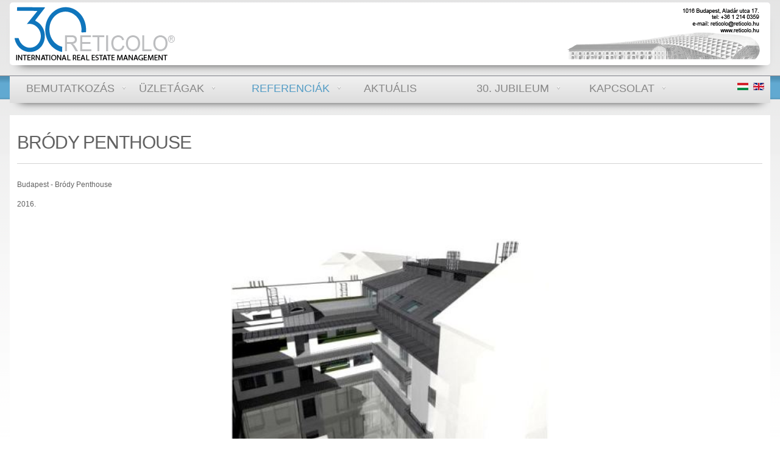

--- FILE ---
content_type: text/html; charset=utf-8
request_url: https://reticolo.hu/hu/referenciak/ingatlanfejlesztes/85-brody-penthouse
body_size: 5236
content:

<!DOCTYPE html>
<html xmlns="http://www.w3.org/1999/xhtml" xml:lang="hu-hu" lang="hu-hu" >
<head>
  
	    
   
    <meta name="viewport" content="width=device-width, initial-scale=1.0"/>  
    <base href="https://reticolo.hu/hu/referenciak/ingatlanfejlesztes/85-brody-penthouse" />
	<meta http-equiv="content-type" content="text/html; charset=utf-8" />
	<meta name="author" content="Kovács Noémi" />
	<meta name="generator" content="Joomla! - Open Source Content Management" />
	<title>Bródy Penthouse</title>
	<link href="/templates/as002046free/favicon.ico" rel="shortcut icon" type="image/vnd.microsoft.icon" />
	<link href="/templates/as002046free/css/bootstrap.css" rel="stylesheet" type="text/css" />
	<link href="/templates/as002046free/css/style.general.css" rel="stylesheet" type="text/css" />
	<link href="/templates/as002046free/css/tmpl.default.css" rel="stylesheet" type="text/css" />
	<link href="/templates/as002046free/css/media.1200.css" rel="stylesheet" type="text/css" />
	<link href="/templates/as002046free/css/media.980.css" rel="stylesheet" type="text/css" />
	<link href="/templates/as002046free/css/media.767.css" rel="stylesheet" type="text/css" />
	<link href="/templates/as002046free/css/media.480.css" rel="stylesheet" type="text/css" />
	<link href="/templates/as002046free/css/style.default.css" rel="stylesheet" type="text/css" />
	<link href="https://reticolo.hu/modules/mod_otclientlogosscroller/assets/css/mod_otclientlogosscroller.css" rel="stylesheet" type="text/css" />
	<link href="https://reticolo.hu/modules/mod_as_menu/css/ext.default.css" rel="stylesheet" type="text/css" />
	<link href="/media/mod_languages/css/template.css?3c8bb6459ea681059e11637738c34477" rel="stylesheet" type="text/css" />
	<script src="/media/jui/js/jquery.min.js?3c8bb6459ea681059e11637738c34477" type="text/javascript"></script>
	<script src="/media/jui/js/jquery-noconflict.js?3c8bb6459ea681059e11637738c34477" type="text/javascript"></script>
	<script src="/media/jui/js/jquery-migrate.min.js?3c8bb6459ea681059e11637738c34477" type="text/javascript"></script>
	<script src="/media/system/js/caption.js?3c8bb6459ea681059e11637738c34477" type="text/javascript"></script>
	<script src="/media/jui/js/bootstrap.js" type="text/javascript"></script>
	<script src="/templates/as002046free/js/jquery.isotope.min.js" type="text/javascript"></script>
	<script src="/templates/as002046free/js/touch.gallery.js" type="text/javascript"></script>
	<script src="/templates/as002046free/js/scripts.js" type="text/javascript"></script>
	<script src="https://leiadmin.com/leitag.js?color=dark&lei=984500E78739F964D752" type="text/javascript"></script>
	<script src="https://reticolo.hu/modules/mod_as_menu/js/script.js" type="text/javascript"></script>
	<script src="https://reticolo.hu/modules/mod_as_menu/js/jquery.mobilemenu.js" type="text/javascript"></script>
	<script src="https://reticolo.hu/modules/mod_as_menu/js/jquery.hovermenu.js" type="text/javascript"></script>
	<script type="text/javascript">
jQuery(window).on('load',  function() {
				new JCaption('img.caption');
			});jQuery.noConflict()
	</script>


	

<link href='http://fonts.googleapis.com/css?family=BenchNine:400&subset=latin,latin-ext,cyrillic,greek' rel='stylesheet' type='text/css'><style type="text/css">

/***************************************************************************************/
/*
/*		Designed by 'AS Designing'
/*		Web: http://www.asdesigning.com
/*		Web: http://www.astemplates.com
/*		License: GNU/GPL
/*
/**************************************************************************************/

body
{
	font-family: Arial, Helvetica, sans-serif;	font-size: 12px;	}

a
{
	color: #4b87aa;}

a:hover,
a.selected
{
	color: #539CC5;}


/**************************************************************************************/
/*   Forms																			  */


input,
button,
select,
textarea
{
	font-family: Arial, Helvetica, sans-serif;}


/**************************************************************************************/
/*   Headings and Titles															  */


h1,
h2,
h3,
h4,
h5
{
    font-family: 'BenchNine', Arial, serif !important; font-weight: 400;}

h1
{
		}

h2
{
		}

h3
{
			
}

h4
{
			
}

h5
{
			
}


/**************************************************************************************/
/*   Lists																			  */


.categories-module li a,
.archive-module li a
{
	color: #4b87aa;}

.categories-module li a:hover,
.archive-module li a:hover
{
	color: #539CC5;}


/**************************************************************************************/
/*   Logo Row		  																  */


#logo-row .moduletable.call-now
{
	color: #4b87aa;}

#logo-row .moduletable.call-now div
{
    font-family: 'BenchNine', Arial, serif !important; font-weight: 400;}

#logo-row .logo
{
	float: left;
	line-height: 60px;
	min-width: 240px;
}

#logo-row .logo,
#logo-row .logo a,
#logo-row .logo a:hover
{
	font-family: 'BenchNine', Arial, serif !important; font-weight: 400;		font-style: normal;	font-weight: normal;	}

#logo-row .logo span.slogan
{
	left: 5px;
	top: 0px;
	font-family: Arial, Helvetica, sans-serif;	font-size: 12px;	font-style: normal;	font-weight: normal;		
}


/**************************************************************************************/
/*   Footer
/**************************************************************************************/
/**************************************************************************************/


#footer-row ul.nav li a
{
	color: #539CC5;}

#footer-row ul.nav li a:hover
{
	color: #4b87aa;}

#copyright-menu li a,
#copyright-menu li.current a,
#copyright-menu li.active a
{
	color: #539CC5;}

#copyright-menu li a:hover
{
	color: #4b87aa;}


</style>	<!--[if lte IE 9]>
		<link rel="stylesheet" href="/templates/as002046free/css/ie.css" type="text/css" /> 
	<![endif]-->      

    <link rel="stylesheet" href="/templates/as002046free/css/style.custom.css" type="text/css" />
    <link rel="shortcut icon" href="/templates/as002046free/favicon.ico" />

<!-- BEGIN Advanced Google Analytics - http://deconf.com/advanced-google-analytics-joomla/ -->

<script type="text/javascript">
  (function(i,s,o,g,r,a,m){i['GoogleAnalyticsObject']=r;i[r]=i[r]||function(){
  (i[r].q=i[r].q||[]).push(arguments)},i[r].l=1*new Date();a=s.createElement(o),
  m=s.getElementsByTagName(o)[0];a.async=1;a.src=g;m.parentNode.insertBefore(a,m)
  })(window,document,'script','//www.google-analytics.com/analytics.js','ga');
  ga('create', 'UA-74582126-1', 'auto');  
  
ga('require', 'displayfeatures');
ga('set', 'dimension2', 'Referenciák');
ga('set', 'dimension3', '2016');
ga('set', 'dimension4', 'guest');
ga('send', 'pageview');
</script>
<!-- END Advanced Google Analytics -->


</head>

<body class="com_content view-article task- itemid-151 body__">
    <div id="wrapper">

		<!-- HEADER ~~~~~~~~~~~~~~~~~~~~~~~~~~~~~~~~~~~~~~~~~~~~~~~~~~~~~~~~~~~~~~~~~~~~~~~~~~~~~~~~  -->    
		        
        <div id="logo-row">
            <div class="container">
                <div class="row">
                    <header>
                        <div id="logo" class="span6">
                        	                            <a href="/">
                            	<img src="https://reticolo.hu/images/headers/rlogo.png" alt="Reticolo" />
                            </a>
                            <span class="slogan">
                                                            </span>
							                            
                        </div>
                        <div class="moduletable headright  span5">

<div class="mod-custom mod-custom__headright"  >
	<div style="background: transparent;"><img style="float: right;" src="/images/headers/headright.png" alt="" /></div></div>
</div>
                    </header>
                </div>
            </div>
        </div>
    
                <div id="navigation-row">
            <div class="container">
                <div class="row">
                    <nav>
                        <div class="moduletable navigation  span12">

<style type="text/css">

#as-menu #menu_1,
#as-menu ul#menu_1.as-menu ul
{
	background-color: #;
	border-radius: 5px;
	
	}

#as-menu ul#menu_1.as-menu > li > a,
#as-menu ul#menu_1.as-menu > li > span
{
	font-size: 18px;
	2px;	font-family: Arial, Helvetica, sans-serif;	color: #;
}

#as-menu ul#menu_1.as-menu > li.active > a,
#as-menu ul#menu_1.as-menu > li.asHover > a,
#as-menu ul#menu_1.as-menu > li.current > a,
#as-menu ul#menu_1.as-menu > li.active > span,
#as-menu ul#menu_1.as-menu > li.asHover > span,
#as-menu ul#menu_1.as-menu > li.current > span,
#as-menu ul#menu_1.as-menu > li > a:hover,
#as-menu ul#menu_1.as-menu > li > span:hover,
#as-menu ul#menu_1.as-menu ul li a:hover,
#as-menu ul#menu_1.as-menu ul li span:hover,
#as-menu ul#menu_1.as-menu ul li.active > a,
#as-menu ul#menu_1.as-menu ul li.asHover > a,
#as-menu ul#menu_1.as-menu ul li.active > span,
#as-menu ul#menu_1.as-menu ul li.asHover > span
{
	color: #;
}

#as-menu ul#menu_1.as-menu ul
{
	width: 191px;
	-webkit-border-radius: 0px;
	-moz-border-radius: 0px;
	border-radius: 0px;	
	-webkit-border-bottom-right-radius: 5px;
	-moz-border-radius-bottomright: 5px;
	border-bottom-right-radius: 5px;
	-webkit-border-bottom-left-radius: 5px;
	-moz-border-radius-bottomleft: 5px;
	border-bottom-left-radius: 5px;
}

#as-menu ul#menu_1.as-menu ul li a,
#as-menu ul#menu_1.as-menu ul li span
{
	font-size: 16px;
	2px;	font-family: Arial, Helvetica, sans-serif;	color: #;
}

#as-menu ul#menu_1.as-menu li li:hover ul,
#as-menu ul#menu_1.as-menu li li.asHover ul,
#as-menu ul#menu_1.as-menu li li li:hover ul,
#as-menu ul#menu_1 .as-menu li li li.asHover ul
{
	left: 191px;
}


</style>
<!--[if (gt IE 9)|!(IE)]><!-->
<script type="text/javascript">

    jQuery(function(){
        jQuery('#menu_1.as-menu').mobileMenu({});
    })

</script>
<!--<![endif]-->

<div id="as-menu" class="menu-wrapper">
	
    <ul class="as-menu "  id="menu_1" >
    
    <li class="item-101 deeper parent"><a  href="/hu/" >Bemutatkozás</a><ul><li class="item-123"><a  href="/hu/home/cegcsoport" >Cégcsoport</a></li><li class="item-124"><a  href="/hu/home/cegfilozofia" >Cégfilozófia</a></li><li class="item-125"><a  href="/hu/home/ceginformacio" >Céginformáció</a></li><li class="item-114"><a  href="/hu/home/munkatarsaink" >Munkatársaink</a></li><li class="item-126"><a  href="/hu/home/minoseg" >Minőség</a></li></ul></li><li class="item-127 deeper parent"><a  href="/hu/uzletagak" >Üzletágak</a><ul><li class="item-129"><a  href="/hu/uzletagak/projektmenedzsment" >Projektmenedzsment</a></li><li class="item-130"><a  href="/hu/uzletagak/tetoter-beruhazas" >Tetőtér-beruházás</a></li><li class="item-131"><a  href="/hu/uzletagak/statikai-tervezes" >Statikai tervezés</a></li><li class="item-132"><a  href="/hu/uzletagak/muemlek-statika" >Műemlék statika</a></li><li class="item-133"><a  href="/hu/uzletagak/kivitelezes-generalkivitelezes" >Generálkivitelezés</a></li><li class="item-134"><a  href="/hu/uzletagak/jos-homlokzattisztitas" >JOS felülettisztítás</a></li><li class="item-211"><a  href="/hu/uzletagak/muemleki-muszaki-ell" >Műemléki műszaki ellenőrzés</a></li><li class="item-135"><a  href="/hu/uzletagak/ingatlanfejlesztes" >Ingatlanfejlesztés</a></li></ul></li><li class="item-128 active deeper parent"><a  href="/hu/referenciak" >Referenciák</a><ul><li class="item-137"><a  href="/hu/referenciak/projektmenedzsment" >Projektmenedzsment</a></li><li class="item-138"><a  href="/hu/referenciak/tetoter-beruhazas" >Tetőtér-beruházás</a></li><li class="item-139"><a  href="/hu/referenciak/statikai-tervezes" >Statikai tervezés</a></li><li class="item-140"><a  href="/hu/referenciak/muemlek-statika" >Műemlék statika</a></li><li class="item-141"><a  href="/hu/referenciak/kivitelezes-generalkivitelezes" >Generálkivitelezés</a></li><li class="item-142"><a  href="/hu/referenciak/jos-homlokzattisztitas-es-grafitimentesites" >JOS felülettisztítás</a></li><li class="item-150"><a  href="/hu/referenciak/marketing" >Műszaki ellenőrzés</a></li><li class="item-151 current active"><a  href="/hu/referenciak/ingatlanfejlesztes" >Ingatlanfejlesztés</a></li></ul></li><li class="item-219"><a  href="/hu/aktualis-2" >Aktuális</a></li><li class="item-212 deeper parent"><a  href="/hu/30-jubileum" >30. jubileum</a><ul><li class="item-213"><a  href="/hu/30-jubileum/kiadvany" >Kiadvány</a></li><li class="item-216"><a  href="/hu/30-jubileum/kiadvany-2" >Budapesti projektek</a></li><li class="item-215"><a  href="/hu/30-jubileum/hirlevel" >Hírlevél</a></li></ul></li><li class="item-153 deeper parent"><a  href="/hu/kapcs" >Kapcsolat</a><ul><li class="item-168"><a  href="/hu/kapcs/elerhetosegek" >Elérhetőségek</a></li><li class="item-187"><a  href="/hu/kapcs/karrier" >Karrier</a></li><li class="item-207"><a  href="/hu/kapcs/adatkezeles" >Adatkezelés</a></li><li class="item-156"><a  href="/hu/kapcs/letoltesek" >Letöltések</a></li><li class="item-155"><a  href="/hu/kapcs/belepes" >Belépés</a></li></ul></li>    </ul>
</div>


<script type="text/javascript">
	jQuery(function(){
		jQuery('ul.as-menu').asmenu({
			hoverClass:    'asHover',         
		    pathClass:     'overideThisToUse',
		    pathLevels:    1,    
		    delay:         500, 
		    speed:         'normal',   
		    autoArrows:    false, 
		    dropShadows:   true, 
		    disableHI:     false, 
		    onInit:        function(){},
		    onBeforeShow:  function(){},
		    onShow:        function(){},
		    onHide:        function(){}
		});
	});
</script></div><div class="moduletable langch  span1"><div class="mod-languageslangch">

	<ul class="lang-inline" dir="ltr">
									<li class="lang-active">
			<a href="https://reticolo.hu/hu/referenciak/ingatlanfejlesztes/85-brody-penthouse">
												<img src="/media/mod_languages/images/hu.gif" alt="Magyar" title="Magyar" />										</a>
			</li>
								<li>
			<a href="/en/">
												<img src="/media/mod_languages/images/en.gif" alt="English (UK)" title="English (UK)" />										</a>
			</li>
				</ul>

</div>
</div>
                    </nav>
                </div>
            </div>
        </div>
            
        
		                            
        		<!-- END OF HEADER ~~~~~~~~~~~~~~~~~~~~~~~~~~~~~~~~~~~~~~~~~~~~~~~~~~~~~~~~~~~~~~~~~~~~~~~~~~~~~~~~~~~~~~ -->        
    
	    <!-- CONTENT ~~~~~~~~~~~~~~~~~~~~~~~~~~~~~~~~~~~~~~~~~~~~~~~~~~~~~~~~~~~~~~~~~~~~~~~~~~~~~~~~~~~~~~~~~~~~ -->
        <div id="content-row">
            <div class="container">
                <div class="content-inner row">
                
                    <!-- COLUMN LEFT ~~~~~~~~~~~~~~~~~~~~~~~~~~~~~~~~~~~~~~~~~~~~~~~~~~~~~~~~~~~~~~~~~~~~~~~~~~~~~~~~~ -->
                                        <!-- END OF COlUMN LEFT ~~~~~~~~~~~~~~~~~~~~~~~~~~~~~~~~~~~~~~~~~~~~~~~~~~~~~~~~~~~~~~~~~~~~~~~~~~ -->
                            
                    <!-- COLUMN MAIN ~~~~~~~~~~~~~~~~~~~~~~~~~~~~~~~~~~~~~~~~~~~~~~~~~~~~~~~~~~~~~~~~~~~~~~~~~~~~~~~~~ -->                
                    <div id="component" class="span12">
                
                                                                    
                        <div id="system-message-container">
	</div>

                        <div class="page-item page-item__">

					

		<div class="item_header">
		<h2 class="item_title">
										Bródy Penthouse					</h2>
	</div>
	
	    
		
		
			
	

		
	<div class="item_fulltext"><p>
	Budapest - Br&oacute;dy Penthouse</p>
<p>
	2016.</p>
 
<p style="text-align: center;">
	<br />
	<img alt="" class="cke-resize cke-resize" src="/images/b.JPG" style="height: 400px; width: 532px;" /></p>
<div id="ckimgrsz" style="left: 8px; top: 97.8px;">
	<div class="preview">
		&nbsp;</div>
</div>
<div id="ckimgrsz" style="left: 274px; top: 97.8px;">
	<div class="preview">
		&nbsp;</div>
</div>
</div>

	
						 </div>

                    
                                                
                    </div>
        			<!-- END OF COLUMN MAIN ~~~~~~~~~~~~~~~~~~~~~~~~~~~~~~~~~~~~~~~~~~~~~~~~~~~~~~~~~~~~~~~~~~~~~~~~~~~~~~~~ -->
    
			        <!-- COLUMN RIGHT ~~~~~~~~~~~~~~~~~~~~~~~~~~~~~~~~~~~~~~~~~~~~~~~~~~~~~~~~~~~~~~~~~~~~~~~~~~~~~~~~~~ -->                    
                                        <!-- END OF COLUMN RIGHT ~~~~~~~~~~~~~~~~~~~~~~~~~~~~~~~~~~~~~~~~~~~~~~~~~~~~~~~~~~~~~~~~~~~~~~~~~~ -->
                </div>
            </div>
        </div>
        
                
    </div>

    <!-- FOOTER ~~~~~~~~~~~~~~~~~~~~~~~~~~~~~~~~~~~~~~~~~~~~~~~~~~~~~~~~~~~~~~~~~~~~~~~~~~~~~~~~~~~~~~~~~~~~ -->
    <div id="footer">
    	        <div id="footer-row">
            <div class="container">
                <div class="row">
					                    <div class="footer-row-1">
                  		<div class="moduletable  ">
  <style type="text/css">
.ot_row img,
.ot_content img {
	opacity: 0.6;
	filter: alpha(opacity=40);
}
.ot_row img:hover,
.ot_content img:hover {
	filter: none;
	opacity: 1;
}
</style>

	<script src="https://reticolo.hu/modules/mod_otclientlogosscroller/assets/js/jquery.carousel.js" type="text/javascript"></script>
	<style type="text/css">
		.the-carousel img .ot_image {
		width:200px;
		height:80px;
		}
		.the-carousel .ot_content {
		width:200px;
		height:80px;
		float:left;
		margin: 2px;
		}
	</style>
	 
			<div class="ot_logo_scroller" id="ot_logo_scroller_117">
			<div class="the-carousel">
										 
															<div class="ot_content" data-toggle="tooltip"  data-original-title=""><a  target="_blank" href="http://hu-hu.facebook.com/pages/Botos-Cs%C3%A9falvay-%C3%89p%C3%ADt%C3%A9sz-Iroda/180889505358194"  ><img class="ot_image" src="/modules/mod_otclientlogosscroller/assets/images/resize/botos_csefay_logo_max_200x80.png" /></a></div>
																												 
															<div class="ot_content" data-toggle="tooltip"  data-original-title=""><a  target="_blank" href="http://www.narthexstudio.hu"  ><img class="ot_image" src="/modules/mod_otclientlogosscroller/assets/images/resize/narthex_logo_max_200x80.png" /></a></div>
																												 
															<div class="ot_content" data-toggle="tooltip"  data-original-title=""><a  target="_blank" href="http://www.statika.hu/hu"  ><img class="ot_image" src="/modules/mod_otclientlogosscroller/assets/images/resize/mtm_logo_max_200x80.png" /></a></div>
																												 
															<div class="ot_content" data-toggle="tooltip"  data-original-title=""><a  target="_blank" href="http://www.inbudapest.hu/"  ><img class="ot_image" src="/modules/mod_otclientlogosscroller/assets/images/resize/inbudapest_max_200x80.png" /></a></div>
																												 
															<div class="ot_content" data-toggle="tooltip"  data-original-title=""><a  target="_blank" href="http://gergelyoffice.hu/"  ><img class="ot_image" src="/modules/mod_otclientlogosscroller/assets/images/resize/gergelyugyv_max_200x80.png" /></a></div>
																												 
															<div class="ot_content" data-toggle="tooltip"  data-original-title=""><a  target="_blank" href="http://www.dnvba.com/hu/Tanusitas/Pages/default.aspx"  ><img class="ot_image" src="/modules/mod_otclientlogosscroller/assets/images/resize/dnv_max_200x80.png" /></a></div>
																												 
															<div class="ot_content" data-toggle="tooltip"  data-original-title=""><a  target="_blank" href="http://bh.hu/"  ><img class="ot_image" src="/modules/mod_otclientlogosscroller/assets/images/resize/BHlogo_max_200x80.jpg" /></a></div>
																									</div>
									<div class="the-pager"></div>
									<a href="http://wwww.omegatheme.com" class="omega-powered" title="Powered by Omegatheme.com">
			<img src="/modules/mod_otclientlogosscroller/assets/images/powered_icon.png" alt="Joomla Module OT Client Logos Scroller powered by OmegaTheme.com">
			</a>
					</div>
	
	<div style="clear: both"></div>
		<script type="text/javascript">
	jQuery(document).ready(function ($){
		$('#ot_logo_scroller_117 .the-carousel').carouFredSel({
			width: '100%',
			items: 5,
			scroll: 1,
			auto: {
				duration:1250,
				timeoutDuration:4000			},
			prev: '.the-prev',
			next: '.the-next'
	  ,
			pagination: '.the-pager'
			});

	});
	</script>
		

</div>
                    </div>
                                    </div>
            </div>
        </div>
                        <div id="footer-row2">
            <div class="container">
                <div class="row">
					                    <div class="footer-row-1">
                  		<div class="moduletable   span12">

<div class="mod-custom mod-custom__"  >
	<ul class="social">
	<li>
		<a href="https://dashboard.mailerlite.com/forms/51320/57898052970611775/share" target="_blank"><button type="button">Feliratkozom a h&iacute;rlev&eacute;lre</button></a></li>
	<li>
		<a href="https://www.facebook.com/Reticolo" target="_blank"><img alt="" height="32" src="/images/sampledata/as002046/ico.facebook.png" width="32" /></a></li>
	<li>
		<a href="http://pinterest.com/reticolo/" target="_blank"><img alt="" height="32" src="/images/sampledata/as002046/ico.pinterest.png" width="32" /></a></li>
</ul>
</div>
</div>
                    </div>
                                    </div>
            </div>
        </div>
                    
        <div id="copyright-row">
            <div class="container">
            	<div id="trademark">
                	                    Copyright &copy; 2026: Reticolo                                    </div>              
            </div>
        </div>
    </div>
	<!-- END OF FOOTER ~~~~~~~~~~~~~~~~~~~~~~~~~~~~~~~~~~~~~~~~~~~~~~~~~~~~~~~~~~~~~~~~~~~~~~~~~~~~~~~~~~~~~~~~~~~~ -->    
    
        <div id="back-top">
    	<a href="#"><span></span></a>
    </div>
        
        
            
    
</body>
</html>


--- FILE ---
content_type: text/css
request_url: https://reticolo.hu/templates/as002046free/css/tmpl.default.css
body_size: 6743
content:

/**************************************************************************************/
/*
/*		Designed by 'AS Designing'
/*		Web: http://www.asdesigning.com
/*		Web: http://www.astemplates.com
/*		License: GNU/GPL
/*
/**************************************************************************************/

/**************************************************************************************/
/**************************************************************************************/
/*   Elements
/**************************************************************************************/
/**************************************************************************************/

* {padding:0; margin:0; border: 0px;}

html,
body
{
	height: 100%;
}

body
{
	margin: 0px;
	line-height: 20px;
	background-position: left top;
	background-repeat: repeat-x;
}

img
{
	max-width: 100%;
}

a
{
	text-decoration: none;
}

a:hover
{
	text-decoration: underline;
}

a:focus
{
	outline: none;
}

a:hover
{
	text-decoration: none;
}

p
{
	margin: 0;
	padding-bottom: 12px;
}


/**************************************************************************************/
/*   Forms																			  */

input,
textarea
{
	width: 220px;
}

textarea
{
	resize: none;
}

select,
textarea,
input[type="text"],
input[type="password"],
input[type="datetime"],
input[type="datetime-local"],
input[type="date"],
input[type="month"],
input[type="time"],
input[type="week"],
input[type="number"],
input[type="email"],
input[type="url"],
input[type="search"],
input[type="tel"],
input[type="color"],
.uneditable-input
{
	-webkit-box-sizing: border-box;
	-moz-box-sizing: border-box;
	box-sizing: border-box;
	border-radius: 3px;
}

input[type="text"],
input[type="password"],
input[type="datetime"],
input[type="datetime-local"],
input[type="date"],
input[type="month"],
input[type="time"],
input[type="week"],
input[type="number"],
input[type="email"],
input[type="url"],
input[type="search"],
input[type="tel"],
input[type="color"]
{
	line-height: 1 !important;
	padding: 7px 6px 6px !important;
	height: auto !important;
}

input[type='radio'],
input[type='checkbox']
{
	margin: 3px 0 0;
}

.input-block-level
{
	display: block;
	width: 100%;
	min-height: 30px;
	-webkit-box-sizing: border-box;
	-moz-box-sizing: border-box;
	box-sizing: border-box;
}

.page-login form .control-group
{
	margin: 0;
}

.checkbox-radio-wrap__inline
{
	display: inline-block;
	margin-left: 6px;
	vertical-align: top;
}

.checkbox-radio-wrap__inline input[type="radio"],
.checkbox-radio-wrap__inline input[type="checkbox"]
{
	margin: -2px 0 0 0;
}

.page-registration form label,
.page-remind form label,
.page-reset form label,
.page-login form label,
.page-login form label,
.page-profile__edit form label
{
	display: inline-block;
	margin-right: 20px;
}

.page-remind form button,
.page-reset form button
{
	display: inline-block;
	margin-left: 10px;
}

.form-vertical label
{
	display: inline-block;
}

#form-login-remember label
{
	margin-bottom: 20px;
}

/**************************************************************************************/
/*   Headings and Titles															  */

h1,
h2,
h3,
h4
{
	margin-top: 0px;
	letter-spacing: -1px;
}

h1,
h2
{
	margin-bottom: 24px;
	padding-bottom: 14px;
}

h3
{
	margin-bottom: 0px;
	padding-bottom: 14px;
}

h4
{
}

h5
{
}

h1,
h2.item_title,
.item__featured .item_title,
.module_title,
.page-category .item_title,
.page_header h2,
.category_title h2
{
}

.item__featured .item_title
{
	overflow: hidden;
}

.item__module h2.item_title
{
	border-bottom: none;
}

.page-header
{
	padding-bottom: 9px;
	margin: 20px 0 30px;
}

/**************************************************************************************/
/*   Images																			  */

.item_img,
.category_img,
.item_fulltext img,
.random-image img
{
	margin-bottom: 25px;
	display: inline-block;
}

.img-intro__none,
.img-full__none
{
	width: 99%;	
}

.span9 .row-fluid [class*="span"] .img-intro__none,
.span9 .row-fluid [class*="span"] .img-full__none
{
	width: 96.5%;	
}

.span6 .row-fluid [class*="span"] .img-intro__none,
.span6 .row-fluid [class*="span"] .img-full__none
{
	width: 97%;	
}

.img-intro__none img,
.img-full__none img
{
	width: 100%;	
}

.img-intro__left,
.img-full__left,
.item_fulltext img.left
{
	float: left;
	margin: 0 25px 10px 0;
}

.img-intro__right,
.img-full__right,
.item_fulltext img.right
{
	float: right;
	margin: 0 0 10px 25px;
}

img.noborder
{
	border-radius: 0px;
	border: none !important;	
}

.page-blog .items-row.cols-3 .item_img.img-intro
{
	margin: 0px 0px 25px 0px;	
	width: 97%;
}

.page-blog .items-row.cols-3 .item_img.img-intro img
{
	width: 100%;
	overflow: hidden;	
}

/**************************************************************************************/
/*   Captions																		  */

.img_caption
{
	text-align: center!important;
}

.img_caption.left
{
	float: left;
	margin-right: 1em;
}

.img_caption.left p
{
	clear: left;
	text-align: center;
}

.img_caption.right
{
	float: right;
	margin-left: 1em;
}

.img_caption.right p
{
	clear: right;
	text-align: center;
}

.img_caption.none
{
	margin-left: auto;
	margin-right: auto;
}

/**************************************************************************************/
/*   Lists																			  */

.categories-module li,
.archive-module li
{
	padding: 0 0 0 20px;
	list-style: none;
	list-style-image: none;
}

ul.categories-module h5
{
	font-size: 1em;
	line-height: inherit;
	font-weight: normal;
	margin: 0;
}

.categories-module,
.archive-module
{
	margin: 0;
}

.categories-module li,
.archive-module li
{
	line-height: 30px;
}

.categories-module li a,
.archive-module li a
{
	font-size: 14px;
	line-height: 30px;
}

.moduletable ul
{
	margin-left: 0px;	
}

.moduletable ul li
{
	line-height: 25px;
    list-style-image: url("../images/li.style.grey.png");
    list-style-position: inside;
}

.moduletable ul.item-list li
{
	list-style: none;
	list-style-image: none;
	background: url('../images/li.style.grey.png') left 11px no-repeat;
	padding: 0 0 0 25px;
}


/**************************************************************************************/
/*   Buttons																		  */

.readmore
{
	text-transform: none;
	border: none !important;
	box-shadow: none !important;
	-webkit-box-shadow: none;
	border-radius: 0;
}

a.btn,
a.readmore,
.btn_info,
.btn-info,
.btn-group button.btn,
.mod-newsflash a.readmore,
.btn-primary,
.btn_primary,
.contentpane .button
{
	padding: 5px 15px;
	font-size: 11px;
	line-height: 20px;
	background-repeat: repeat-x;
  	filter: progid:DXImageTransform.Microsoft.gradient(enabled = false);
	border: none !important;
}

.btn_info.active,
.btn-info.active,
.btn_info:active,
.btn-info:active,
.btn-primary.active,
.btn_primary.active,
.btn-primary:active,
.btn_primary:active
{
	box-shadow: none;
}

.btn,
.mod-newsflash a.readmore
{
	text-shadow: none !important;
	text-transform: uppercase;
}

.contentpane .button
{
	margin-top: 20px;
}

/**************************************************************************************/
/*   Pagination																		  */

.pagination span,
.pagination a
{
	background: none !important;
	padding: 0 6px;
}

.pagination ul
{
	-webkit-border-radius: 0;
	-moz-border-radius: 0;
	border-radius: 0;
	border: none;
	box-shadow: none;
	margin: 0 auto;
}

.pagination ul li .pagenav
{
	font: 800 14px/18px;
	text-transform: none;
	-webkit-border-radius: 0;
	-moz-border-radius: 0;
	border-radius: 0;
	border: none;
	box-shadow: none;
}

.pagination ul li a.pagenav:hover
{
	background: none;
}


/**************************************************************************************/
/*   BlockNumbers																	  */


p.blocknumber 
{
    min-height: 40px;
    padding: 5px 0 10px 60px !important;
    position: relative;
}

span.blocknumber  
{
    border-radius: 22px 22px 22px 22px;
    font-size: 20px;
    height: 44px;
    left: 0;
    line-height: 44px;
    position: absolute;
    text-align: center;
    width: 44px;
	margin-top: 6px;
}


/**************************************************************************************/
/*   Toggling																		  */

.toggle
{
	min-height: 30px;
	font-size: 13px;
	font-weight: normal;
	width: 97%;
	background-image: url('../images/bg.toggle.open.png');
	background-position: left top;
	background-repeat: no-repeat;
	cursor: pointer;
	margin:  0px 0px 0px 0px;
	padding: 6px 0px 3px 60px;
	clear: both;
}

.toggle:hover
{
	background-image: url('../images/bg.toggle.open.hover.png');
}

.toggle.opened
{
	background-image: url('../images/bg.toggle.close.png');
	background-position: left top;
	background-repeat: no-repeat;
}

.toggle.opened:hover
{
	background-image: url('../images/bg.toggle.close.hover.png');
}

.toggle_content
{
	display: none;
	margin: 15px 0px 20px 0px;
	padding: 25px;
	font-size: 12px;
	font-weight: normal;
	border-radius: 5px;
}


/**************************************************************************************/
/*   Searching																		  */


ul#finder-filter-select-dates li.filter-date
{
	margin-bottom: 4px;
	margin-right: 4px;
}

ul#finder-filter-select-dates li.filter-date select.filter-date-operator
{
	margin-bottom: 9px;
}

#searchForm fieldset
{
	margin-bottom: 20px;
}

#searchForm fieldset label
{
	display: inline-block;
	margin-right: 1em;
}

#searchForm .form-limit label
{
	float: left;
}

#searchForm .form-limit select
{
	float: right;
	position: relative;
	top: -4px;
}

#searchForm .form-limit p
{
	overflow: hidden;
	clear: both;
}

dl.search-results
{
	margin-bottom: 30px;
}

dl.search-results dt
{
	margin-top: 20px;
}

.navbar-form .btn,
.navbar-form .btn-group
{
	margin-top: 5px;
}

#mod-finder-searchword
{
	-webkit-border-radius: 0px;
	-moz-border-radius: 0px;
	border-radius: 0px;
	margin-bottom: 4px;
	border: 1px solid #ebebeb;
	box-shadow: none;
}

/**************************************************************************************/
/*   Modal																			  */

.modalClose
{
	margin: 14px;
}

div.modal.fade.in.loginPopup
{
	width: 260px;
	margin: -130px 0 0 -130px;
	top: 50%;
	left: 50%;
}

.login-greeting
{
	margin: 0 0 9px 0;
}

.input-modal
{
	width: 146px;
}

div.modal.fade
{
	z-index: -500;
}

div.modal.fade.in
{
	z-index: 1100;
}


/**************************************************************************************/
/*   Social																			  */

.social
{
	text-align: right;
	width: 70px;
	position: absolute;
	margin: 0;
	top: 23px;
	left: -28px;
  padding-right: 150px;
}

.social li
{
	display: inline;
	margin: 0 3px 0 0;
}

.social li a
{
	display: inline-block;
	vertical-align: top;
	font-size: 0px;
	width: 32px;
	height: 32px;
	line-height: 32px;
}

.social li a:hover
{
	background-color: none;
	background-position: left bottom;
}

.twitter
{
	background: url('../images/social/twitter.png');
}

.facebook
{
	background: url('../images/social/facebook.png');
}

.feed
{
	background: url('../images/social/feed.png');
}

.youtube
{
	background: url('../images/social/youtube.png');
}

.vimeo
{
	background: url('../images/social/vimeo.png');
}

.mod-menu__social
{
	position: relative;
	z-index: 50;
}


/**************************************************************************************/
/*   Newsflash																		  */


.mod-newsflash-adv__links .item_content
{
	border-radius: 5px;
	padding-bottom: 24px;
}

.mod-newsflash-adv__links .item_content ul
{
	margin-bottom: 0;
}

.mod-newsflash-adv__links .item_content ul li
{
	line-height: 28px;
}

.mod-newsflash-adv__links .item_content ul li a
{
	font-size: 14px;
	line-height: 30px;
	text-decoration: underline;
}

.mod-newsflash-adv__links .item_content h2
{
	text-transform: none;
	padding-bottom: 0;
	line-height: 68px;
	margin-bottom: 20px;
}

.mod-newsflash-adv__links a.readmore
{
	background: none;
	padding: 4px 0;
	margin: 0 0 0 45px;
	box-shadow: none;
	border: none;
	font-size: 14px;
}

.mod-newsflash-adv__links .shadow span
{
	bottom: 21px;
	width: 92%;
	left: 4%;
}

.mod-newsflash-adv__links.support .item_content
{
	padding-bottom: 12px;
}

.mod-newsflash-adv__links.support .item_introtext
{
	padding: 0 24px;
	font-size: 14px;
	line-height: 22px;
}

.mod-newsflash-adv__links.support a.readmore
{
	margin: 0 0 0 24px;
}


/**************************************************************************************/
/*   Acymailing																		  */


.acymailing_form,
.acymailing_form .acysubbuttons 
{
	text-align: right;	
}

.acymailing_form .acysubbuttons .button
{
	margin-top: 5px;
}

.acymailing_module_form span.acymailing_finaltext
{
	display: block;
	padding-top: 5px;
	text-align: right;
}


/**************************************************************************************/
/*   Back to Top																	  */


#back-top
{
	position: fixed;
	bottom: 90px;
	right: 20px;
	z-index: 60;
}

#back-top a
{
	width: 46px;
	display: block;
	text-align: center;
	font-size: 12px;
	line-height: 20px;
	text-transform: none;
	text-decoration: none;
	-webkit-transition: 1s;
	-moz-transition: 1s;
	transition: 1s;
}

#back-top span
{
	width: 46px;
	height: 46px;
	display: block;
	margin-bottom: 7px;
	background: url('../images/up.arrow.png') no-repeat center center;
	-webkit-transition: 1s;
	-moz-transition: 1s;
	transition: 1s;
}


/**************************************************************************************/
/*   Gallery																		  */


.page-gallery .item_img
{
	margin-right: 0;
	float: none;
/*	display: block;*/
	display: inline-block;
  min-height: 200px;
}

.page-gallery .item_title
{
	line-height: 20px;
	font-size: 16px;
	letter-spacing: -1px;
	font-weight: normal;
	margin: 0px;
	padding: 5px 0px 10px;
	text-transform: uppercase;
}

.category_child .category_title a
{
	display: inline-block;
	margin-right: 12px;
}

.page-gallery .category_desc
{
	margin-bottom: 20px;
}

.page-gallery ul.singleColumn li
{
	margin-left: 0;
}

.page-gallery .item_img.img-intro .touchGalleryLink img
{
	width: 100%;
}

.page-gallery a.zoom,
.page-item__gallery a.zoom
{
	position: relative;
	display: block;
	overflow: hidden;
}

.page-gallery a.zoom span.zoom-bg,
.page-item__gallery a.zoom span.zoom-bg
{
	position: absolute;
	top: 0;
	left: 0;
	width: 100%;
	height: 100%;
	display: block;
	opacity: 0;
	filter: alpha(opacity=0);
}

.page-gallery a.zoom span.zoom-icon,
.page-item__gallery a.zoom span.zoom-icon
{
	background: url('../images/zoom.png') left top no-repeat;
	display: block;
	width: 36px;
	height: 36px;
	position: absolute;
	top: -50%;
	left: 50%;
	margin: -18px 0 0 -18px;
}

.page-gallery .item_icons,
.page-item__gallery .item_icons
{
	margin-bottom: 9px;
}

ul.singleColumn
{
	margin: 0;
}

ul.singleColumn > .item
{
	list-style: none;
	width: 100%;
}

.view-article #prevArrow,
.view-article #nextArrow
{
	display: none;
}

.isotope-item
{
	z-index: 2;
}

.isotope-hidden.isotope-item
{
	pointer-events: none;
	z-index: 1;
}

.isotope,
.isotope .isotope-item
{
	-webkit-transition-duration: 0.8s;
	-moz-transition-duration: 0.8s;
	-ms-transition-duration: 0.8s;
	-o-transition-duration: 0.8s;
	transition-duration: 0.8s;
}

.isotope
{
	-webkit-transition-property: height, width;
	-moz-transition-property: height, width;
	-ms-transition-property: height, width;
	-o-transition-property: height, width;
	transition-property: height, width;
}

.isotope .isotope-item
{
	-webkit-transition-property: -webkit-transform, opacity;
	-moz-transition-property: -moz-transform, opacity;
	-ms-transition-property: -ms-transform, opacity;
	-o-transition-property: top, left, opacity;
	transition-property: transform, opacity;
}

.isotope.no-transition,
.isotope.no-transition .isotope-item,
.isotope .isotope-item.no-transition
{
	-webkit-transition-duration: 0s;
	-moz-transition-duration: 0s;
	-ms-transition-duration: 0s;
	-o-transition-duration: 0s;
	transition-duration: 0s;
}

ul#filters li
{
	display: inline-block;
	vertical-align: top;
	margin: 9px 9px 0 0;
}

#isotopeContainer
{
	padding-top: 8px;
}

.page-gallery_img
{
	margin-left: 0;
}

.category_children .category_child
{
	margin-bottom: 20px;
}

#galleryOverlay
{
	width: 100%;
	height: 100%;
	position: fixed;
	top: 0;
	left: 0;
	opacity: 0;
	z-index: 100000;
	overflow: hidden;
	display: none;
	-moz-transition: opacity 1s ease;
	-webkit-transition: opacity 1s ease;
	transition: opacity 1s ease;
}

#galleryOverlay.visible
{
	opacity: 1;
}

#gallerySlider
{
	height:100%;
	
	left:0;
	top:0;
	
	width:100%;
	white-space: nowrap;
	position:absolute;
	
	-moz-transition:left 0.4s ease;
	-webkit-transition:left 0.4s ease;
	transition:left 0.4s ease;
}

#gallerySlider .placeholder
{
	background: url("../images/system/preloader.gif") no-repeat center center;
	height: 100%;
	line-height: 1px;
	text-align: center;
	width:100%;
	display:inline-block;
}

#gallerySlider .placeholder:before
{
	content: "";
	display: inline-block;
	height: 50%;
	width: 1px;
	margin-right:-1px;
}

#gallerySlider .placeholder img
{
	display: inline-block;
	max-height: 100%;
	max-width: 100%;
	vertical-align: middle;
}

#gallerySlider.rightSpring
{
	-moz-animation: rightSpring 0.3s;
	-webkit-animation: rightSpring 0.3s;
}

#gallerySlider.leftSpring
{
	-moz-animation: leftSpring 0.3s;
	-webkit-animation: leftSpring 0.3s;
}

/* Firefox Keyframe Animations */

@-moz-keyframes rightSpring
{
	0%{		margin-left:0px;}
	50%{	margin-left:-30px;}
	100%{	margin-left:0px;}
}

@-moz-keyframes leftSpring
{
	0%{		margin-left:0px;}
	50%{	margin-left:30px;}
	100%{	margin-left:0px;}
}

/* Safari and Chrome Keyframe Animations */

@-webkit-keyframes rightSpring
{
	0%{		margin-left:0px;}
	50%{	margin-left:-30px;}
	100%{	margin-left:0px;}
}

@-webkit-keyframes leftSpring
{
	0%{		margin-left:0px;}
	50%{	margin-left:30px;}
	100%{	margin-left:0px;}
}

#prevArrow,#nextArrow
{
	border:none;
	text-decoration:none;
	background:url('../images/gallery/arrows.png') no-repeat;
	opacity:0.5;
	cursor:pointer;
	position:absolute;
	width:43px;
	height:58px;
	top:50%;
	margin-top:-29px;
	-moz-transition:opacity 0.2s ease;
	-webkit-transition:opacity 0.2s ease;
	transition:opacity 0.2s ease;
}

#prevArrow:hover, #nextArrow:hover
{
	opacity:1;
}

#prevArrow
{
	background-position:left top;
	left:40px;
}

#nextArrow
{
	background-position:right top;
	right:40px;
}


/**************************************************************************************/
/*   Testimonials																	  */

blockquote p
{
	font-size: 12px;
	line-height: 20px;
}

blockquote a
{
	display: block;
	margin: 4px 5px 0px 0px;	
}


/**************************************************************************************/
/*   General
/**************************************************************************************/
/**************************************************************************************/

#wrapper
{
/*	background: url('../images/bg.wrapper.png') left top repeat;     
	min-height: 100%;     */
	height: auto !important;
	height: 100%;
	margin: 0px auto;
	padding-bottom: 30px;
}

#push
{
	height: 180px;
}

.item-separator
{
	clear: both;
	height: 25px;	
}

/**************************************************************************************/

.clearfix
{
 *zoom: 1;
}

.clearfix:before,
.clearfix:after
{
	display: table;
	content: "";
	line-height: 0;
}

.clearfix:after
{
	clear: both;
}

.hide-text
{
	font: 0/0 a;
	color: transparent;
	text-shadow: none;
	background-color: transparent;
	border: 0;
}

/**************************************************************************************/
/*   Header
/**************************************************************************************/
/**************************************************************************************/

.wshadow
{
	position: relative;
	z-index: 10;
}

.shadow
{
	position: relative;
	z-index: 1;
}

.shadow span
{
	bottom: 0px;
	display: block;
	height: 0px;
	left: 1%;
	position: absolute;
	width: 98%;
}

/**************************************************************************************/
/*   Logo Row		  																  */

#logo-row 
{
	padding-top: 4px;    
  min-height: 100px;
}

#logo-row .container
{
	padding: 7px 0 4px 0;
	margin-bottom: 18px;
/*	background: url('../images/bg.header.jpg') left top repeat-x;*/
  background-color: white !important;
	border-radius: 5px;
}

#logo-row .mod-search
{
	margin-top: 16px;
	position: relative;
	padding-left: 55px;
}

#logo-row .mod-search_searchword
{
	width: 286px;
	border: none;
	position: relative;
	padding: 9px 6px 8px 35px !important;
	display: block;
	height: 32px;
	border-radius: 3px;
	box-shadow: none !important;
}

#logo-row .btn-search
{
	background: url('../images/ico.search.png') 0px 0px no-repeat !important;
	width: 18px;
	height: 18px;
	padding: 0;
	margin: 0;
	text-indent: -999em;
	border: none;
	position: absolute;
	top: 13px;
	left: 66px;
	z-index: 20;
	box-shadow: none;
}

#logo-row .moduletable.call-now
{
	letter-spacing: -1px;
	font-size: 18px;
	text-align: right;
	font-weight: normal;
}

#logo-row .moduletable.call-now div
{
	padding: 29px 45px 0px 0px;	
	font-size: 24px;
	font-weight: bold;	
}

#logo-row .moduletable.call-now span
{
	padding-left: 5px;	
}

#logo a
{
	display: inline-block;
	margin: 0 0 0 6px;
}

#logo span.slogan
{
	font-size: 12px;
	margin: 0px;
	display: inline-block;
	position: relative;
	top: 13px;
	left: -33px;
}


/**************************************************************************************/
/*   Navigation Row	  																  */


#navigation-row .container
{
	margin-bottom: 20px;
}


/**************************************************************************************/
/*   Slider Row		  																  */


#slider-row .container
{
	margin-bottom: 30px;
	position: relative;
}

#slider-row .shadow
{
	top: -1px;
}

.moduletable.slider
{
	border-radius: 5px;
	overflow: hidden;
}

#camera-slideshow
{
	margin: 0 !important;
}

.slide_title
{
	font-size: 38px !important; /*108px !important;*/ 
/*	letter-spacing: -7px;*/
	line-height: 42px !important;
	margin-bottom: 6px;
}


/**************************************************************************************/
/*   Breadcrumb Row		  															  */


#breadcrumbs-row .moduletable .breadcrumb
{
	background-repeat: repeat-x;
	border-radius: 5px;
	position: relative;
}


/**************************************************************************************/
/*   Featured Row		  															  */


#featured-row 
{
	padding-bottom: 10px;	
}

#featured-row .mod-newsflash .item,
#featured-row .mod-custom
{
	border-radius: 0px 0px 5px 5px;
	padding: 25px;
	margin: 0px 0px 30px 0px;
	text-align: center;
}

#featured-row .mod-custom
{
	text-align: left;	
}

#featured-row .module_title
{
	font-size: 36px;	
	background-image: url('../images/bg.heading.jpg');
	background-position: left top;
	background-repeat: repeat-x;
	border-radius: 5px 5px 0 0;
	padding: 0px 25px;
	margin: 0px;
	text-transform: none;
	line-height: 68px;
}

#featured-row .mod-newsflash .item ul
{
	margin-bottom: 0;
}

#featured-row .mod-newsflash .item ul li
{
	line-height: 28px;
}

#featured-row .mod-newsflash .item ul li a
{
	font-size: 14px;
	line-height: 30px;
	text-decoration: underline;
}

#featured-row .mod-newsflash .item #system-readmore img
{
	text-align: center;
	display: block;
	margin: 0px auto 20px;
}

#featured-row .mod-newsflash .item a.readmore
{
	margin-top: 10px;
}


/**************************************************************************************/
/*   Content
/**************************************************************************************/
/**************************************************************************************/


#content-row .container
{
	padding-top: 25px;
	padding-bottom: 0px;
  background-color: white;
}
@media (max-width: 767px) 
{
	#component.span12 
	{
	margin-left: 10px;
	
	}
	#component.span7
	{
	margin-left: 10px;  
	margin-right: -10px;
	border-right: 1px solid #d4d4d4;
	} 
}

@media (min-width: 768px) 
{
	#component.span12 
	{
	   margin-left: 32px;	 
	}
	
	#component.span7
	{
	margin-left: 32px;  
	margin-right: -15px;
	border-right: 1px solid #d4d4d4;
	} 
}	

.page-header
{
	border: none;
	padding: 0;
	margin: 0;
}

.page-item
{
	padding-bottom: 46px;
  padding-right: 25px;
}

.page-featured .items-leading .item__featured,
.page-category .category_desc p,
.page-blog .category_desc p
{
    font-size: 14px;
    line-height: 20px;
    overflow: hidden;
    padding-bottom: 15px;	
}

.page-blog .category_desc p,
.page-category .category_desc p,
.page-category .items-row
{
    margin-bottom: 40px;
    padding-bottom: 10px;
}

.contentpane,
.contentpane.modal
{
	padding: 30px;	
}

.item_info_dl
{
	margin-top: 0;
	margin-bottom: 12px;
}

.item_info_dl dd
{
	display: inline-block;
	line-height: 11px;
	padding-right: 12px;
	margin-right: 12px;
	margin-left: 0;
}

.item_info_dl dd:last-child
{
	border: none;
}

.item > .btn-group.pull-right
{
	margin-bottom: 12px;
}


/**************************************************************************************/
/*   Blog Pages																		  */

.page-blog p.item_title
{
	line-height: 36px;
	font-size: 36px;
	letter-spacing: -1px;
	font-weight: normal;
	margin-top: 0;
	margin-bottom: 5px;
	text-transform: uppercase;
}

.page-blog .btn.btn-info
{
	margin: 10px 0px;
	float: right;
}

.page-blog .items-row.cols-1 .btn.btn-info
{
	float: left;
}

.page-blog .item
{
	overflow: hidden;
	margin-bottom: 25px;
}

.page-blog .items-leading,
.page-blog .items-row
{
	padding-bottom: 15px;
    margin-bottom: 40px;
    padding-bottom: 0px;	
}

.page-blog .items-row:last-child
{
	border: none;
	margin-bottom: 0px;	
}


/**************************************************************************************/
/*   Category Pages																	  */

.page-category__testimonials blockquote
{
	overflow: hidden;		
}

.page-category__testimonials .img-intro__left
{
	margin: 0px 15px 10px 0px;	
}

.page-category__testimonials .item_img img
{
	width: 103px;	
}

.page-category__team .item_introtext
{
	overflow: hidden;
}

.page-category [class*="cols-"] h2.item_title
{
	border: none;
	padding-bottom: 0;
}

.page-category .btn.btn_info
{
	margin: 10px 0px 5px;
	float: right;
}

.page-category .items-row:last-child
{
	border: none;
	margin-bottom: 0px;	
}

.page-category .item
{
	overflow: hidden;
	margin-bottom: 25px;
}


/**************************************************************************************/
/*   Archive Page																	  */

#page-archive_items .item_title
{
	padding-bottom: 0;
}

.page-archive_filters .filter-search.alert
{
	padding-bottom: 0;
	overflow: hidden;
}

.page-archive_filters select
{
	margin-bottom: 8px;
	display: inline-block;
}

.page-archive_filters button
{
	display: inline-block;
	margin-bottom: 8px;
}

.filter-search.alert
{
	padding: 8px 21px;
}

/**************************************************************************************/
/*   Page 404																		  */

.errorBox
{
	background: none;
	text-align: left;
}

/**************************************************************************************/
/*   Contacts Page																	  */

#jform_contact_message
{
	resize: none;
	width: 100%;
	height: 150px;
}

#contact-form label
{
	display: inline-block;
	margin-bottom: 4px;
}

.phone-num
{
	display: inline-block;
}

.icons-marker
{
	font-size: 14px;
	line-height: 20px;
}

.contact_email-copy,
.contact_vcard
{
	margin: 0px 15px;
	height: 30px;
	line-height: 30px;
	display: inline-block;
}

.contact_vcard
{
	margin: 0;
}

#jform_contact_name,
#jform_contact_email,
#jform_contact_emailmsg
{
	width: 100%;
	margin-bottom: 10px;
}

#contact-form p
{
	text-align: right;	
	margin: 3px 0px 0px;
}

#contact-form .controls button,
.contact_email-copy
{
	margin-top: 10px;
}

.contact_details .icons-marker
{
	display: block;
	width: 16px;
	margin-right: 12px;
	float: left;
}

.contact_address
{
	overflow: hidden;
}

#contact_map
{
	margin-bottom: 20px;
	height: 358px;
}

#contact_map > div
{
	height: 100%;
}

.contact_map img 
{
    max-width: none !important;
}

/**************************************************************************************/
/*   Sidebars
/**************************************************************************************/
/**************************************************************************************/

aside .moduletable
{
	margin-bottom: 30px;
	overflow: hidden;
}

#aside-row-2-left h2,
#aside-row-2-right h2
{
	font-size: 32px;	
	background-image: url('../images/bg.heading.jpg');
	background-position: left top;
	background-repeat: repeat-x;
	border-radius: 5px 5px 0 0;
	padding: 0 25px;
	text-transform: none;
	padding-bottom: 0;
	line-height: 55px;
}

.mod-newsflash__whats-new .item,
.mod-newsflash__history .item
{
	margin-bottom: 31px !important;
	padding-bottom: 16px;
}

.mod-newsflash__whats-new .item:last-child,
.mod-newsflash__history .item:last-child
{
	border: none;
	margin-bottom: 0;
	padding-bottom: 0;
}

.mod-newsflash__whats-new .item_published,
.mod-newsflash__history .item_published
{
	text-transform: uppercase;
	font-size: 14px;
	display: inline-block;
	padding-top: 2px;
}

.mod-newsflash__history h2
{
	float: left;
	overflow: hidden;
	margin: 0px 25px 10px 0px;
	padding: 0px;	
}

.mod-newsflash__history h3
{
	font-size: 22px;
	line-height: 24px;	
}

aside .mod-search input.inputbox
{
	margin: 0px;
	width: 203px;	
}

aside .mod-search button.btn.btn-search
{
	margin-top: -1px;
	padding: 5px 10px 4px;
}

.mod-search__aside .mod-search_searchword
{
	width: 100%;
}

aside .mod-login input
{
	margin-bottom: 10px;
}

.mod-login__aside .mod-login_username,
.mod-login__aside .mod-login_passwd
{
	width: 100%;
}

.mod-login_submit
{
	margin: 15px 0px 15px;
}

aside .mod-login input.mod-login_username,
aside .mod-login input.mod-login_passwd
{
	width: 100%;	
}

#aside-row-2-left .btn.btn_info.readmore,
#aside-row-2-right .btn.btn_info.readmore
{
	float: right;
	margin-top: 10px;	
}

aside .moduletable ul.nav li
{
	list-style: none;
	list-style-image: none;
	background: url('../images/li.style.grey.png') left 11px no-repeat;
	padding: 0 0 0 25px;
    font-size: 24px;
    font-weight: 200;
    line-height: 30px;
    margin-bottom: 0;
    padding-bottom: 10px;
    letter-spacing: -1px;		
}

aside .moduletable ul.nav ul
{
	margin-top: 15px;
}

aside .moduletable ul.nav ul li:last-child
{
	padding-bottom: 0px;	
}

/**************************************************************************************/
/*   Footer
/**************************************************************************************/
/**************************************************************************************/

#footer
{
	padding: 0px;
}

#footer-row
{
}

#footer-row .container
{
	padding-top: 3px;
	padding-bottom: 3px;
}

#footer-row h1
{
	font-size: 42px;
}

#footer-row h2
{
	font-size: 28px;
}

#footer-row h1,
#footer-row h2
{
	border-bottom: none;
	margin: 0px;	
}

#footer-row h3
{
	font-size: 18px;
	border-bottom: none;	
	text-transform: uppercase;
	padding-bottom: 5px;		
}

#footer-row .mod-newsflash .item
{
	margin-bottom: 10px;	
}

#footer-row .footer-row-1
{
	overflow: hidden;
}

#footer-row .footer-row-2
{
	overflow: hidden;
	clear: both;
	margin-bottom: 10px;		
}

#footer-row .footer-row-separator
{
	clear: both;	
	margin: 10px 0px 15px 20px;
}

#footer-row ul li
{
	list-style-position: inside;
	line-height: 25px;
}

#footer-row ul.nav li a
{
	display: inline;
}

#footer-row ul.nav li a:hover
{
}

#footer-row ul.social
{
	position: relative;
	left: 0px;
	top: 0px;
	width: auto;
	text-align: right;
}



#footer-row2
{            
  padding-top: 10px;
}

#footer-row2 .container
{
	padding-top: 3px;
	padding-bottom: 3px;
}

#footer-row2 h1
{
	font-size: 42px;
}

#footer-row2 h2
{
	font-size: 28px;
}

#footer-row2 h1,
#footer-row2 h2
{
	border-bottom: none;
	margin: 0px;	
}

#footer-row2 h3
{
	font-size: 18px;
	border-bottom: none;	
	text-transform: uppercase;
	padding-bottom: 5px;		
}

#footer-row2 .mod-newsflash .item
{
	margin-bottom: 10px;	
}

#footer-row2 .footer-row-1
{
	overflow: hidden;
}

#footer-row2 .footer-row-2
{
	overflow: hidden;
	clear: both;
	margin-bottom: 10px;		
}

#footer-row2 .footer-row-separator
{
	clear: both;	
	margin: 10px 0px 15px 20px;
}

#footer-row2 ul li
{
	list-style-position: inside;
	line-height: 25px;
}

#footer-row2 ul.nav li a
{
	display: inline;
}

#footer-row2 ul.nav li a:hover
{
}

#footer-row2 ul.social
{          
	position: relative;
	left: 0px;
	top: 0px;
	width: auto;
	text-align: right;
}
            
#copyright-row 
{
	background-image: url('../images/bg.wrapper.png');
	background-repeat: repeat;
}

#copyright-row .container
{
	position: relative;
	padding: 20px 0px;
}

#trademark
{
	float: left;
	text-transform: uppercase;
}

#copyright-menu
{
	float: right;	
}

#copyright-menu li
{
	display: inline-block;
	line-height: 11px;
	padding-right: 12px;
	margin-right: 12px;
	background: none;
}

#copyright-menu .nav,
#copyright-menu li.lastItem
{
	padding: 0;
	margin: 0;
	border: none;
}

#copyright-menu li a
{
	text-transform: uppercase;
	line-height: 11px;
	background: none !important;
}

#copyright-menu li a:hover
{
}

#copyright-menu li.current a,
#copyright-menu li.active a
{
}

#copyright-menu li ul
{
	display: none;
}



.item_fulltext .span11 .span2 {
    margin-left: 6%;
}

.item_fulltext .span11 .span2 > img {
    border: 2px none transparent;
    border-radius: 3px;
    margin-bottom: 5px;
}


.uzletagak .span2 img 
{
    margin-bottom: 10px;
}

.phocamaps 
{
    padding-right: 8px;
}


#contentmap_wrapper_plugin_10027 div
{
  visibility: hidden;
}

#contentmap_container_plugin_10027 div
{
  visibility: visible;
}

.lang-inline li 
{
    display: inline;
    margin-left: 5px;
}

.langch {
    float: right;
    height: 0;
    padding-right: 10px;
    position: relative;
    text-align: right;
    top: -40px;
}


.blogitems-row {
    display: flex;
    flex-wrap: wrap;
    flex-direction: row;
	justify-content: space-evenly;
}
.blogitem
{
	max-width: 200px;
}

.blogitem .item_header a {
    font-size: 16px;
}

@media (min-width: 768px) and (max-width: 979px)
{
	.span1 
	{
		width: unset;
	}
}

#menu_1 {
    display: flex;
    justify-content: space-evenly;
    width: 90%;
}

#as-menu ul.as-menu > li {
    display: flex;
    width: unset;
}

.social > li > a > button {
    background-color: #539CC5;
    height: 32px;
    width: 225px;
    border-radius: 4px;
    padding-left: 20px;
    padding-right: 20px;
    background-image: linear-gradient(to bottom, #4b87aa, #539CC5);
    color: white;
    text-transform: uppercase;
    margin-left: -250px;
}


.kbutton {
    background-color: #539CC5;
    height: 32px;
    width: 300px;
    border-radius: 4px;
    padding-left: 20px;
    padding-right: 20px;
    background-image: linear-gradient(to bottom, #4b87aa, #539CC5);
    color: white;
    text-transform: uppercase;
	margin-top: 20px;
}



.row-fluid .span6 
{
	padding-right: 20px;
}

--- FILE ---
content_type: text/css
request_url: https://reticolo.hu/templates/as002046free/css/media.1200.css
body_size: 320
content:

/***************************************************************************************/
/*
/*		Author: AS Designing
/*		Author URI: http://www.asdesigning.com
/*		Theme URI: http://www.astemplates.com
/*		
/*		Note: Design for Large desktop
/*
/***************************************************************************************/

@media screen and (min-width:980px) and (max-width: 1199px)
{
	h1,
	h2
	{
		font-size: 30px;
	}

	#logo-row .mod-search_searchword
	{
		width: 230px;
	}
	
	.slide_title
	{
		font-size: 100px;
	}
	
	.camera_caption a.readmore
	{
		right: 60px;
	}
	
	.mod-newsflash-adv__links .item_content ul li a
	{
		font-size: 12px;
	}
	
}

--- FILE ---
content_type: text/css
request_url: https://reticolo.hu/templates/as002046free/css/media.767.css
body_size: 1085
content:
/***************************************************************************************/
/*
/*		Author: AS Designing
/*		Author URI: http://www.asdesigning.com
/*		Theme URI: http://www.astemplates.com
/*		
/*		Note: Design for a width of 767px (Landscape phone to portrait tablet)
/*
/***************************************************************************************/

@media (max-width: 767px) 
{

	body
	{
		padding: 0 !important;
	}
	
	.container
	{
		margin-left: 20px !important;
		margin-right: 20px !important;
	}
	
	#wrapper
	{
		margin: 0;
	}
	
	#push
	{
		display: none;
	}

	.mod-menu__social
	{
		margin-right: 80px;
	}
	
	#logo-row #logo
	{
		margin-bottom: 0px;	
	}
	
	#logo-row .container
	{
		padding: 20px 0px 20x 0px;
	}
	
	#logo-row .moduletable.call-now div 
	{
    	padding: 15px 45px 0 0;
	}	
	
	#logo-row .mod-search
	{
		margin-left: 40px;
	}
	
	#logo-row .moduletable.call-now
	{
		margin-bottom: 0px;	
	}
	
	.moduletable.navigation
	{
		width: 99.5%;
		margin: 5px auto 0px;
	}
	
	#navigation-row
	{
		position: relative;
	}
	
	#navigation-row .container
	{
		margin-bottom: 30px;
	}
	
	#navigation-row .shadow span
	{
		display: none;
	}
	
	#navigation-row .container, 
	#navigation-row #as-menu ul.as-menu ul
	{
		box-shadow: none !important;
	}
	
	#as-menu .select-menu option 
	{
		padding: 1px 0 5px 10px;
	}
	
	#as-menu
	{
		background-color: transparent !important;
		background-image: none !important;
		min-height: 0px !important;
	}
	
	.moduletable.slider
	{
		overflow: hidden;
	}
	
	.slide_title
	{
		display: none !important;
	}
	
	#camera-slideshow .camera_caption p
	{
		display: none !important;
	}
	
	.camera_caption a.readmore
	{
		right: inherit;
	}
	
	.mod-newsflash-adv__links .item__module
	{
		width: 48%;
		margin: 0 1% 20px;
		float: left;
	}
	
	.page-blog .items-row.cols-3 .item_img.img-intro 
	{
		width: 98.5%;
	}
	
	.page-blog .items-row .span6 .item
	{
		border-bottom: 1px solid #D4D4D4;
		margin-bottom: 30px;
		padding-bottom: 20px;
		overflow: hidden;
	}
	
	.page-blog .items-row.cols-2	
	{
		border-bottom: none;
		margin-bottom: 0px;
		padding-bottom: 0px;
		overflow: hidden;
	}	
	
	.page-category__clients .item
	{
		overflow: hidden;
		margin-bottom: 20px;
	}
	
	.page-category__clients .item_img
	{
		float: left;
		margin-right: 20px;
		clear: none !important;
	}
	
	.item-image.blog-image
	{
		float: none;
		margin: 0 0 20px 0;
	}

	.img-full__left.span5
	{
		width: 50%;
	}
		
	.row-fluid [class*="itemSpan"] 
	{
		display: block;
		float: none;
		margin-left: 0;
		width: auto;
	}
	
	.span9 .row-fluid [class*="span"] .img-intro__none,
	.span9 .row-fluid [class*="span"] .img-full__none,
	.span6 .row-fluid [class*="span"] .img-intro__none,
	.span6 .row-fluid [class*="span"] .img-full__none
	{
		width: 98.5%;	
	}	

	.page-item
	{
		padding-bottom: 0px;
	}
	
	.page-gallery .item_img.img-intro
	{
		float: left;
		margin: 0 20px 20px 0;
	}
	
	.contact_form
	{
		width: 50%;
	}
	
	.contact_details
	{
		margin-bottom: 20px;
	}
	
	.contact_details .span6
	{
		width: 50%;
		float: left;
	}
	
	.mod-search__aside .mod-search_searchword
	{
		width: 50%;
	}
	
	.mod-login__aside .mod-login_username,
	.mod-login__aside .mod-login_passwd
	{
		width: 50%;
	}

	aside
	{
		margin-top: 0px;
	}
	
	aside .mod-search button.btn.btn-search 
	{
		margin-top: 0px;
	}
	
	#footer
	{
		height: auto;
	}
		
	#footer .moduletable.span3
	{
		float: left;
		width: 46%;
		padding-right: 25px;
	}
	
	#footer p
	{
		margin-bottom: 0;
	}
	
	.mod-footer
	{
		position: relative;
		top: -48px;
	}
	
	
}

--- FILE ---
content_type: text/css
request_url: https://reticolo.hu/templates/as002046free/css/media.480.css
body_size: 925
content:
/***************************************************************************************/
/*
/*		Author: AS Designing
/*		Author URI: http://www.asdesigning.com
/*		Theme URI: http://www.astemplates.com
/*		
/*		Note: Design for a width of 480px - Mobile (Landscape)
/*
/***************************************************************************************/

@media (max-width: 480px) 
{
	#logo a
	{
		display: block;
		width: 100%;
		text-align: center;
		margin: 0;
	}
	
	#logo span.slogan
	{
		display: block !important;
		text-align: center;
		clear: both;
		width: 100%;
		box-sizing: border-box;
		-moz-box-sizing: border-box;
		padding: 0px;
		left: 0;
	}

	.contact_form
	{
		width: 100%;
	}
	
	.contact_details
	{
		margin-bottom: 20px;
	}
	
	.contact_details .span6
	{
		width: 100%;
		float: none;
	}
	
	.container
	{
		margin-left: 10px !important;
		margin-right: 10px !important;
	}
	
	.camera_caption a.readmore
	{
		padding: 0px 10px 0px 10px;
		font-size: 20px;
		top: 20px;
	}
	
	.camera_caption a.readmore span
	{
		display: none !important;
	}
	
	#logo-row .mod-search_searchword
	{
		width: 175px;
	}
	
	.mod-newsflash-adv__links .item__module
	{
		width: 100%;
		margin: 0 0 20px;
		float: none;
	}
	
	.img-intro__left,
	.img-full__left
	{
		float: none !important;
		margin: 0 0 9px 0 !important;
	}
	
	.page-registration form input,
	.page-remind form input,
	.page-reset form input,
	.page-login form input,
	.page-login form input,
	.page-profile__edit form input,
	.page-registration form select,
	.page-remind form select,
	.page-reset form select,
	.page-login form select,
	.page-login form select,
	.page-profile__edit form select
	{
		width: 100%;
	}
	
	.page-registration form label,
	.page-remind form label,
	.page-reset form label,
	.page-login form label,
	.page-login form label,
	.page-profile__edit form label
	{
		display: inline-block;
	}
	
	.page-category__clients .item_img.img-intro
	{
		display: inline-block;
	}
	
	.page-gallery .item_img.img-intro
	{
		float: none;
		margin: 0 0 20px 0;
	}
	
	.page-gallery .item_img.img-intro img
	{
		width: 100%;
	}
	
	.page-gallery .item
	{
		text-align: center;
	}
	
	.img-full__left.span5
	{
		width: 100%;
		margin-right: 0;
		box-sizing: border-box;
		-moz-box-sizing: border-box;
	}
	
	.page-blog .item_img.img-intro
	{
		float: none;
		margin: 0 0 20px 0;
	}
	
	.page-blog .item_img.img-intro img
	{
		width: 100%;
	}
	
	.page-blog .item_img.img-intro 
	{
		width: 97.5%;
	}
	
	.page-blog .category_desc p, 
	.page-category .category_desc p, 
	.page-category .items-row 
	{
		border-bottom: none;
		margin-bottom: 0px;
		padding-bottom: 0px;
	}
		
	.page-archive_filters select
	{
		display: block;
		width: 100%;
	}
	
	.page-category__clients .item
	{
		overflow: hidden;
		margin-bottom: 20px;
	}
	
	.page-category__clients .item_img
	{
		float: none;
		margin-right: 0px;
	}
	
	#footer .moduletable.span3
	{
		float: right;
		width: 100%;
		padding: 0px;
	}
	
	#footer-row ul.social
	{
		padding-bottom: 20px;	
	}
	
	#footer-row .footer-row-separator
	{
		margin-left: 0px;	
	}
	
	.mod-footer
	{
		position: relative;
		top: 33px;
	}
	
	.mod-search__aside .mod-search_searchword
	{
		width: 100%;
	}
	
	mod-login__aside .mod-login_username,
	.mod-login__aside .mod-login_passwd
	{
		width: 100%;
	}

}


--- FILE ---
content_type: text/css
request_url: https://reticolo.hu/templates/as002046free/css/style.default.css
body_size: 2883
content:
/**************************************************************************************/
/*
/*		Designed by 'AS Designing'
/*		Web: http://www.asdesigning.com
/*		Web: http://www.astemplates.com
/*		License: GNU/GPL
/*
/**************************************************************************************/


body
{
	font-family: Arial, Helvetica, sans-serif;
	font-size: 12px;
	color: #626262;
	background-image: url('../images/bg.body.png');
}

a
{
	color: #4b87aa;
}

a:hover,
a.selected
{
	color: #626262;
}

hr
{
	border-top: 1px solid #eeeeee;
	border-bottom: 1px solid #ffffff;
}

blockquote
{
	border-left: 5px solid #dddddd;
}

blockquote small
{
	color: #999999;
}

blockquote.pull-right
{
	border-right: 5px solid #eeeeee;
}


/**************************************************************************************/
/*   Forms																			  */


legend
{
	color: #333333;
	border-bottom: 1px solid #e5e5e5;
}

legend small
{
	color: #999999;
}

textarea.invalid
{
	border: 1px solid #4b87aa;
}

input,
button,
select,
textarea
{
	font-family: Arial, Helvetica, sans-serif;
}

select,
textarea,
input[type="text"],
input[type="password"],
input[type="datetime"],
input[type="datetime-local"],
input[type="date"],
input[type="month"],
input[type="time"],
input[type="week"],
input[type="number"],
input[type="email"],
input[type="url"],
input[type="search"],
input[type="tel"],
input[type="color"],
.uneditable-input
{
	color: #999999;
}

textarea,
input[type="text"],
input[type="password"],
input[type="datetime"],
input[type="datetime-local"],
input[type="date"],
input[type="month"],
input[type="time"],
input[type="week"],
input[type="number"],
input[type="email"],
input[type="url"],
input[type="search"],
input[type="tel"],
input[type="color"],
.uneditable-input
{
	background-color: #ffffff;
	border: 1px solid #d4d4d4;
	-webkit-box-shadow: 0px 1px 0px #CCCCC;
	-moz-box-shadow: 0px 1px 0px #CCCCC;
	box-shadow: 0px 1px 0px #CCCCC;
}

textarea:focus,
input[type="text"]:focus,
input[type="password"]:focus,
input[type="datetime"]:focus,
input[type="datetime-local"]:focus,
input[type="date"]:focus,
input[type="month"]:focus,
input[type="time"]:focus,
input[type="week"]:focus,
input[type="number"]:focus,
input[type="email"]:focus,
input[type="url"]:focus,
input[type="search"]:focus,
input[type="tel"]:focus,
input[type="color"]:focus,
.uneditable-input:focus
{
	border-color: #4b87aa);
    -webkit-box-shadow: inset 0 1px 1px #000000, 0 0 8px #4b87aa;
	-moz-box-shadow: inset 0 1px 1px #000000, 0 0 8px #4b87aa;
	box-shadow: inset 0 1px 1px #000000, 0 0 8px #4b87aa;
}

select
{
	border: 1px solid #bbb;
	background-color: #ffffff;
}

select:focus,
input[type="file"]:focus,
input[type="radio"]:focus,
input[type="checkbox"]:focus
{
	outline: thin dotted #333;
}


/**************************************************************************************/
/*   Headings and Titles															  */


h1,
h2,
h3,
h4
{
	font-family: 'BenchNine', sans-serif;
}

h1
{
	font-weight: normal;
	text-transform: uppercase;
}

h2
{
	font-weight: normal;
	text-transform: uppercase;
}

h3
{
	font-size: 25px;
	font-weight: 200;
	line-height: 30px;
}

h4
{
	font-size: 18px;
}

h5
{
	font-size: 14px;
}

h1 small,
h2 small,
h3 small,
h4 small,
h5 small,
h6 small
{
	color: #999999;
}

h1,
h2.item_title,
.item__featured .item_title,
.module_title,
.page-category .item_title,
.page_header h2,
.category_title h2
{
	border-bottom: 1px solid #d4d4d4;
}

.page-header
{
	border-bottom: 1px solid #eeeeee;
}


/**************************************************************************************/
/*   Images																			  */


.item_img,
.category_img,
.item_fulltext img,
.random-image img
{
	border: 5px solid #ffffff;
	-webkit-border-radius: 3px;
	-moz-border-radius: 3px;
	border-radius: 3px;
}

.item_img img,
.category_img img,
.item_fulltext img,
.random-image img
{
	-webkit-border-radius: 2px;
	-moz-border-radius: 2px;
	border-radius: 2px;
}


/**************************************************************************************/
/*   Lists																			  */


.categories-module li,
.archive-module li
{
	background: url('../images/styles/default/li.style.png') left 11px no-repeat;
}

.categories-module li a,
.archive-module li a
{
	color: #626262;
}

.categories-module li a:hover,
.archive-module li a:hover
{
	color: #4b87aa;
}


/**************************************************************************************/
/*   Buttons																		  */


a.btn,
a.readmore,
.btn_info,
.btn-info,
.btn-group button.btn,
.mod-newsflash a.readmore,
.btn-primary,
.btn_primary,
.contentpane .button
{
	color: #ffffff;

	background-color: #4b87aa;
	background-image: -moz-linear-gradient(top, #4b87aa, #539CC5);
	background-image: -webkit-gradient(linear, 0 0, 0 100%, from(#4b87aa), to(#539CC5));
	background-image: -webkit-linear-gradient(top, #4b87aa, #539CC5);
	background-image: -o-linear-gradient(top, #4b87aa, #539CC5);
	background-image: linear-gradient(to bottom, #4b87aa, #539CC5);
 	filter: progid:DXImageTransform.Microsoft.gradient(startColorstr='#ff4b87aa', endColorstr='#ff539CC5', GradientType=0);

	-webkit-border-radius: 4px;
	-moz-border-radius: 4px;
	border-radius: 4px;

	-webkit-box-shadow: 0px 1px 0px #CCCCC;
	-moz-box-shadow: 0px 1px 0px #CCCCC;
	box-shadow: 0px 1px 0px #CCCCC;
}

a.btn:hover,
.btn_info:hover,
.btn-info:hover,
.btn_info:active,
.btn-info:active,
.btn_info.active,
.btn-info.active,
.btn_info.disabled,
.btn-info.disabled,
.btn_info[disabled],
.btn-info[disabled],
.btn-primary:hover,
.btn_primary:hover,
.btn-primary:active,
.btn_primary:active,
.btn-primary.active,
.btn_primary.active,
.btn-primary.disabled,
.btn_primary.disabled,
.btn-primary[disabled],
.btn_primary[disabled],
.mod-newsflash a.readmore:hover,
a.readmore:hover,
.contentpane .button:hover
{
	color: #FFFFFF;
	background-color: #4b87aa !important;
	background-image: -moz-linear-gradient(top, #, #4b87aa #4b87aa);
	background-image: -webkit-gradient(linear, 0 0, 0 100%, from(#4b87aa), to(#4b87aa));
	background-image: -webkit-linear-gradient(top, #4b87aa, #4b87aa);
	background-image: -o-linear-gradient(top, #4b87aa, #96324b87aa30);
	background-image: linear-gradient(to bottom, #4b87aa, #4b87aa);
 	filter: progid:DXImageTransform.Microsoft.gradient(startColorstr='#ff4b87aa', endColorstr='#ff4b87aa', GradientType=0);	
}


/**************************************************************************************/
/*   Pagination																		  */


.pagination ul li .pagenav
{
	color: #555555;
}

.pagination ul li span.pagenav
{
	color: #555555;
}

.pagination ul li a.pagenav
{
	color: #4b87aa;
}

.pagination ul li a.pagenav:hover
{
	color: #626262;
}

.pagination ul li.num span.pagenav
{
	color: #626262;
}


/**************************************************************************************/
/*   BlockNumbers																	  */


span.blocknumber  
{
    background-color: #626262;
    color: #FFFFFF;	
}


/**************************************************************************************/
/*   Toggling																		  */


.toggle_content
{
    background-color: #FDFDFD;
    border: 1px solid #DEDEDE;
    color: #121212;	
}


/**************************************************************************************/
/*   Newsflash																		  */


.mod-newsflash-adv__links .item_content
{
	background-color: #e9e9e9;
}

.mod-newsflash-adv__links .item_content ul li a,
.mod-newsflash-adv__links.support .item_introtext
{
	color: #7F7F7F;
}

.mod-newsflash-adv__links .item_content ul li a:hover
{
	color: #4b87aa;
}

.mod-newsflash-adv__links a.readmore:hover
{
	color: #4b87aa;
}


/**************************************************************************************/
/*   Back to Top																	  */


#back-top a
{
	font-family: Arial, Helvetica, sans-serif;
	color: #626262;
}

#back-top a:hover
{
	color: #626262;
}

#back-top span
{
	background-color: #DDDDDD;
}


/**************************************************************************************/
/*   Gallery																		  */


.page-gallery .item_title
{
	font-family: 'BenchNine', sans-serif;
}

.page-gallery a.zoom span.zoom-bg,
.page-item__gallery a.zoom span.zoom-bg
{
	background-color: #000000;
}

#galleryOverlay
{
	background-color: #222222;
}


/**************************************************************************************/
/*   General
/**************************************************************************************/
/**************************************************************************************/

#wrapper
{
	border-bottom: 1px solid #CCCCCC;			
}

.muted
{
	color: #4b87aa;
}


/**************************************************************************************/
/*   Header
/**************************************************************************************/
/**************************************************************************************/


.shadow span
{
	box-shadow: 0 -2px 10px 2px #000000;
}


/**************************************************************************************/
/*   Logo Row		  																  */


#logo-row .container
{
	background-color: #E5E5E5;
	-webkit-box-shadow: 1px 12px 15px -15px #000000;
	-moz-box-shadow: 1px 12px 15px -15px #000000;
    box-shadow: 1px 12px 15px -15px #000000;
}

#logo-row .btn-search
{
	background-color: #FFFFFF !important;
}

#logo-row .moduletable.call-now
{
	color: #4b87aa;
}

#logo-row .moduletable.call-now div
{
	font-family: 'BenchNine', sans-serif;
}

#logo-row .moduletable.call-now span
{
	color: #626262;
}

#logo span.slogan
{
	color: #626262;
}


/**************************************************************************************/
/*   Navigation Row	  																  */


#navigation-row .container,
#navigation-row #as-menu ul.as-menu ul
{
	-webkit-box-shadow: 1px 12px 15px -15px #000000;
	-moz-box-shadow: 1px 12px 15px -15px #000000;
    box-shadow: 1px 12px 15px -15px #000000;	
}

#as-menu
{
	background-color: #e9e9e9;
	background-image: -moz-linear-gradient(top, #f1f1f1, #dddddd);
	background-image: -webkit-gradient(linear, 0 0, 0 100%, from(#f1f1f1), to(#dddddd));
	background-image: -webkit-linear-gradient(top, #f1f1f1, #dddddd);
	background-image: -o-linear-gradient(top, #f1f1f1, #dddddd);
	background-image: linear-gradient(to bottom, #f1f1f1, #dddddd);
 	filter: progid:DXImageTransform.Microsoft.gradient(startColorstr='#fff1f1f1', endColorstr='#ffdddddd', GradientType=0);
}

#as-menu ul.as-menu > li.active > a,
#as-menu ul.as-menu > li.asHover > a,
#as-menu ul.as-menu > li.current > a,
#as-menu ul.as-menu > li.active > span,
#as-menu ul.as-menu > li.asHover > span,
#as-menu ul.as-menu > li.current > span
{
	color: #539CC5 !important;
}

#as-menu ul.as-menu > li > a,
#as-menu ul.as-menu > li > span
{
	font-family: 'BenchNine', sans-serif;
	color: #868686 !important;
}

#as-menu ul.as-menu > li > a:hover,
#as-menu ul.as-menu > li > span:hover,
#as-menu ul.as-menu ul li a:hover,
#as-menu ul.as-menu ul li span:hover,
#as-menu ul.as-menu ul li.active > a,
#as-menu ul.as-menu ul li.asHover > a,
#as-menu ul.as-menu ul li.active > span,
#as-menu ul.as-menu ul li.asHover > span
{
	color: #539CC5 !important;
}

#as-menu ul.as-menu ul
{
	background-color: #e9e9e9;
	background-image: -moz-linear-gradient(top, #f1f1f1, #dddddd);
	background-image: -webkit-gradient(linear, 0 0, 0 100%, from(#f1f1f1), to(#dddddd));
	background-image: -webkit-linear-gradient(top, #f1f1f1, #dddddd);
	background-image: -o-linear-gradient(top, #f1f1f1, #dddddd);
	background-image: linear-gradient(to bottom, #f1f1f1, #dddddd);
 	filter: progid:DXImageTransform.Microsoft.gradient(startColorstr='#fff1f1f1', endColorstr='#ffdddddd', GradientType=0);
}

#as-menu ul.as-menu ul li a,
#as-menu ul.as-menu ul li span
{
	font-family: 'BenchNine', sans-serif;
	color: #464646;
}


/**************************************************************************************/
/*   Slider Row		  																  */


#slider-row .container
{
	-webkit-box-shadow: 1px 12px 15px -15px #000000;
	-moz-box-shadow: 1px 12px 15px -15px #000000;
    box-shadow: 1px 14px 15px -15px #000000;		
}

.slide_title
{
	font-family: 'BenchNine', sans-serif;
    color: #626262;;
}

.camera_caption a.readmore
{
	font-family: 'BenchNine', sans-serif;
}

.slide_title a
{
    color: #626262;
}

.slide_title a:hover
{
    color: #F6AA32;
}

.slide_title .item_title_part0 
{
    color: #4b87aa;
}

.camera_caption p
{
}

.camera_caption a.readmore
{
	background-color: #4b87aa;
	background-image: -moz-linear-gradient(top, #F6AA32, #4b87aa);
	background-image: -webkit-gradient(linear, 0 0, 0 100%, from(#F6AA32), to(#4b87aa));
	background-image: -webkit-linear-gradient(top, #F6AA32, #4b87aa);
	background-image: -o-linear-gradient(top, #F6AA32, #4b87aa);
	background-image: linear-gradient(to bottom, #F6AA32, #4b87aa);
 	filter: progid:DXImageTransform.Microsoft.gradient(startColorstr='#ffF6AA32', endColorstr='#ff4b87aa', GradientType=0);
}

.camera_caption a.readmore:hover
{
	background-image: -moz-linear-gradient(top, #4b87aa, #4b87aa);
	background-image: -webkit-gradient(linear, 0 0, 0 100%, from(#4b87aa), to(#4b87aa));
	background-image: -webkit-linear-gradient(top, #4b87aa, #4b87aa);
	background-image: -o-linear-gradient(top, #4b87aa, #4b87aa);
	background-image: linear-gradient(to bottom, #4b87aa, #4b87aa);
 	filter: progid:DXImageTransform.Microsoft.gradient(startColorstr='#ff4b87aa', endColorstr='#ff4b87aa', GradientType=0);
}

.camera_wrap .camera_pag .camera_pag_ul li.cameracurrent, 
.camera_wrap .camera_pag .camera_pag_ul li:hover
{
	background-color: #4b87aa;	
}

.camera_wrap .camera_pag .camera_pag_ul li
{
	background-color: #4b87aa;
}


/**************************************************************************************/
/*   Breadcrumb Row		  															  */


#breadcrumbs-row .moduletable .breadcrumb
{
	background-color: #eeeeee;
	background-image: -moz-linear-gradient(top, #f1f1f1, #dddddd);
	background-image: -webkit-gradient(linear, 0 0, 0 100%, from(#f1f1f1), to(#dddddd));
	background-image: -webkit-linear-gradient(top, #f1f1f1, #dddddd);
	background-image: -o-linear-gradient(top, #f1f1f1, #dddddd);
	background-image: linear-gradient(to bottom, #f1f1f1, #dddddd);
 	filter: progid:DXImageTransform.Microsoft.gradient(startColorstr='#fff1f1f1', endColorstr='#ffdddddd', GradientType=0);
}

#breadcrumbs-row .moduletable .breadcrumb
{
	-webkit-box-shadow: 1px 12px 15px -15px #000000;
	-moz-box-shadow: 1px 12px 15px -15px #000000;
    box-shadow: 1px 12px 15px -15px #000000;
}


/**************************************************************************************/
/*   Featured Row		  															  */


#featured-row .mod-newsflash .item,
#featured-row .mod-custom
{
	background-color: #EAEAEA;
	-webkit-box-shadow: 1px 12px 15px -15px #000000;
	-moz-box-shadow: 1px 12px 15px -15px #000000;
	box-shadow: 1px 12px 15px -15px #000000;
}

#featured-row .mod-newsflash .item:hover
{
	background-color: #dddddd;	
}

#featured-row .module_title
{
	background-color: #626262;
	color: #ffffff;
}

#featured-row .mod-newsflash .item ul li a
{
	color: #7f7f7f;
}

#featured-row .mod-newsflash .item ul li a:hover
{
	color: #4b87aa;
}


/**************************************************************************************/
/*   Content
/**************************************************************************************/
/**************************************************************************************/


.page-blog .category_desc p,
.page-category .category_desc p,
.page-category .items-row
{
    border-bottom: 1px solid #D4D4D4;
}

.item_info_dl dd
{
	border-right: 1px solid #B3B3B3;
}


/**************************************************************************************/
/*   Blog Pages																		  */


.page-blog p.item_title
{
	font-family: 'BenchNine', sans-serif;
}

.page-blog .items-leading,
.page-blog .items-row
{
	border-bottom: 1px solid #D4D4D4;
}


/**************************************************************************************/
/*   Archive Page																	  */


.page-archive .alert-info
{
	background-color: #eeeeee;
	border: 1px solid #eeeeee;
}


/**************************************************************************************/
/*   Contacts Page																	  */


#contact_map,
.map
{
	border: 1px solid #cbcbcb;
	margin-bottom: 20px;
}


/**************************************************************************************/
/*   Sidebars
/**************************************************************************************/
/**************************************************************************************/

#aside-row-2-left h2,
#aside-row-2-right h2
{
	background-color: #626262;
	color: #ffffff;
}

.mod-newsflash__whats-new .item,
.mod-newsflash__history .item
{
	border-bottom: 1px solid #d4d4d4;
}

aside .moduletable ul.nav li
{
    font-family: 'BenchNine',sans-serif;
}


/**************************************************************************************/
/*   Footer
/**************************************************************************************/
/**************************************************************************************/

#footer
{
	border-top: 1px solid #539CC5;
}

#footer-row
{
	background-color: #eaeaea;
	border-bottom: 1px solid #539CC5;	
}

#footer-row .footer-row-separator
{
	border-top: 1px solid #cccccc;	
	border-bottom: 1px solid #ffffff;		
}

#footer-row ul li
{
	list-style-image:  url('../images/styles/default/li.style.png');
}

#footer-row ul.nav li a
{
	color: #626262;
}

#footer-row ul.nav li a:hover
{
	background-color: transparent;
	color: #4b87aa;
}

#copyright-row 
{
	background-color: #fff;
	border-top: 1px solid #fff;		
}

#copyright-menu li
{
	border-right: 1px solid #b3b3b3;
}

#copyright-menu li a
{
	color: #626262;
}

#copyright-menu li a:hover
{
	color: #4b87aa;
}

#copyright-menu li.current a,
#copyright-menu li.active a
{
	color: #4b87aa;
}



--- FILE ---
content_type: text/css
request_url: https://reticolo.hu/modules/mod_otclientlogosscroller/assets/css/mod_otclientlogosscroller.css
body_size: 841
content:
* {
    box-sizing: border-box;
}
*::before, *::after {
    box-sizing: border-box;
}
.omega-powered {
	float:right;
  max-height: 2px;
}
.omega-powered  img {
	margin:5px 0px;
}
.ot_row { 
	display: inline-block;
}
.caroufredsel_wrapper {
	
	overflow: visible !important;
}
.ot_logo_scroller_wrapper {
	width: 100%;
	position: relative;
	padding-top: 20px;
	margin-top: 20px;
   
	display: inline-block;

}
.ot_logo_scroller {
	width: 100%;
	position: relative;
	padding-top: 2px;
	overflow: hidden;
}

.the-carousel  img {
	float: left;
}
.the-prev, .the-next {
	background: transparent url(../images/carousel_control.png) no-repeat 0 0;
	text-indent: -999px;
	display: block;
	overflow: hidden;
	width: 15px;
	height: 21px;
	position: absolute;
	top: 40%;
}
.the-prev {
	background-position: 0 0;
}
.the-prev:hover {
	left: 1px;
}			
.the-next {
	background-position: -18px 0;
	right: 0px;
}
.the-next:hover {
	right: 1px;
}				
.the-pager {
	text-align: center;
	margin-top: 15px;
}
.the-pager a {
	background: transparent url(../images/carousel_control.png) no-repeat -2px -32px;
	text-decoration: none;
	text-indent: -999px;
	display: inline-block;
	overflow: hidden;
	width: 8px;
	height: 8px;
	margin: 0 5px 0 0;
}
.the-pager a.selected {
	background: transparent url(../images/carousel_control.png) no-repeat -12px -32px;
	text-decoration: underline;				
}
.caroufredsel_wrapper {
	height: auto;
}

.col-ot-1, .col-ot-2, .col-ot-3, .col-ot-4, .col-ot-5, .col-ot-6, .col-ot-7, .col-ot-8, .col-ot-9, .col-ot-10, .col-ot-11, .col-ot-12 {
	float: left;
	min-height: 1px;
	padding:5px;
	position: relative;
	display: inline-block;
	text-align: center;
	vertical-align: middle;
}
.col-ot-1 {
	width: 100%;
} 
    .col-ot-4 {
    width: 25%;
}
.col-ot-5 {
    width: 20%;
}
.col-ot-2 {
    width: 50%;
}
.col-ot-3 {
    width: 33.3333%;
}
.col-ot-6 {
    width: 16.6667%;
}
.col-ot-7 {
    width: 14.4285%;
}
.col-ot-8 {
     width: 12.5%;
}
.col-ot-9 {
    width: 11.1111%;
}
.col-ot-10 {
width: 10%;
}
.col-ot-11 {
width: 9.0909%;
}
.col-ot-12 {
    width: 8.3333%;
}
@media (max-width: 320px) {
    .col-ot-1, .col-ot-2, .col-ot-3, .col-ot-4, .col-ot-5, .col-ot-6, .col-ot-7, .col-ot-8, .col-ot-9, .col-ot-10, .col-ot-11, .col-ot-12 {
        width: 100%;
    }
}
@media (min-width:321px) and (max-width: 480px) {
     .col-ot-2, .col-ot-3, .col-ot-4, .col-ot-5, .col-ot-6, .col-ot-7, .col-ot-8, .col-ot-9, .col-ot-10, .col-ot-11, .col-ot-12 {
        width: 50%;
    }
    .col-ot-1 {
        width: 100%;
    }
}
@media (min-width:481px) and (max-width: 640px) {
    .col-ot-2 {
        width: 50%;
    }
    .col-ot-1 {
        width: 100%;
    }
    .col-ot-3 , .col-ot-4 , .col-ot-5, .col-ot-6, .col-ot-7, .col-ot-8, .col-ot-9, .col-ot-10, .col-ot-11, .col-ot-12 {
        width: 33%;
    }
  
}
@media (min-width:641px) and (max-width: 800px) {
    .col-ot-2 {
        width: 50%;
    }
    .col-ot-1 {
        width: 100%;
    }
    .col-ot-3 {
        width: 33%;
    }
    .col-ot-4 {
        width: 25%;
    }
    .col-ot-5, .col-ot-6, .col-ot-7, .col-ot-8, .col-ot-9, .col-ot-10, .col-ot-11, .col-ot-12 {
        width: 20%
    }
}
@media (min-width:801px) and (max-width: 980px) {
    .col-ot-2 {
        width: 50%;
    }
    .col-ot-1 {
        width: 100%;
    }
    .col-ot-3 {
        width: 33%;
    }
    .col-ot-4 {
        width: 25%;
    }
    .col-ot-5 {
        width: 20%
    }
    .col-ot-6, .col-ot-7, .col-ot-8, .col-ot-9, .col-ot-10, .col-ot-11, .col-ot-12 {
        width: 16.6667%;
    }
}




--- FILE ---
content_type: text/plain
request_url: https://www.google-analytics.com/j/collect?v=1&_v=j102&a=617142612&t=pageview&_s=1&dl=https%3A%2F%2Freticolo.hu%2Fhu%2Freferenciak%2Fingatlanfejlesztes%2F85-brody-penthouse&ul=en-us%40posix&dt=Br%C3%B3dy%20Penthouse&sr=1280x720&vp=1280x720&_u=YGBAgEABAAAAACAAI~&jid=1101950240&gjid=673744744&cid=74493156.1768837970&tid=UA-74582126-1&_gid=156197196.1768837970&_slc=1&cd2=Referenci%C3%A1k&cd3=2016&cd4=guest&z=980064230
body_size: -449
content:
2,cG-J0K9MTTZNF

--- FILE ---
content_type: application/javascript
request_url: https://leiadmin.com/leitag.js?color=dark&lei=984500E78739F964D752
body_size: 2147
content:
function leitag(){document.querySelector("head").innerHtml+='<style>#leitag-wrapper {  display: none;  font-family: "Helvetica Neue", Arial, sans-serif;  font-weight: 100;  font-size: 13px;  z-index: 999999;  position: fixed;  bottom: 0;  right: 60px;  border-radius: 5px 5px 0px 0px;  color: #222946;  line-height: 1.2;  text-align: left;  background-color: white;  box-shadow: 0px 0px 5px 0px #8686863d;  -webkit-box-shadow: 0px 0px 5px 0px #8686863d;  -moz-box-shadow: 0px 0px 5px 0px #8686863d;}#leitag-wrapper.dark .leitag-top {  background: #37517E;  color: white;}#leitag-wrapper .leitag-top {  cursor: pointer;  background: #ebf1f5;  border-radius: 5px 5px 0px 0px;  padding: 3px 8px;}#leitag-wrapper .leitag-status {  background: #00d600;  color: white;  padding: 0px 3px;  border-radius: 4px;}#leitag-wrapper .leitag-top {  text-align: center;}#leitag-wrapper .leitag-body {  display: block;  max-height: 0px;  overflow: hidden;  -webkit-transition: all 0.3s ease-out;  -moz-transition: all 0.3s ease-out;  -o-transition: all 0.3s ease-out;  transition: all 0.3s ease-out;  background: white;  min-width: 100%;  max-width: fit-content;}#leitag-wrapper .leitag-body .leitag-body-upper {  display: flex;  justify-content: space-between;  padding: 0 2px;}#leitag-wrapper .leitag-body .leitag-body-upper .leitag-company h5 {  color: #222946;  margin: 0;  font-size: 15px;  display: flex;  margin-left: 7px;  margin-right: 7px;  margin-top: 7px;  margin-bottom: 3px;  max-height: 68px;  overflow: hidden;  word-break: break-word;  position: relative;}#leitag-wrapper .leitag-body .leitag-body-upper .leitag-company h5:after {  pointer-events: none;  content: "";  position: absolute;  top: 50px;  left: 0;  right: 0;  width: 100%;  height: 20px;  background-image: linear-gradient(180deg, transparent 0%, white 100%);}#leitag-wrapper .leitag-body .leitag-body-upper .leitag-learn-more {  float: right;  flex: none;  margin-top: 8px;}#leitag-wrapper .leitag-body .leitag-body-upper .leitag-learn-more a,#leitag-wrapper .leitag-body .leitag-body-upper .leitag-learn-more > div {  display: initial;  margin-right: 6px;  background-color: #222946;  border-radius: 4px;  color: white;  text-decoration: none;  font-size: 10px;  font-weight: 700;  padding: 4px;  height: 12px;}#leitag-wrapper .leitag-body .leitag-body-upper .leitag-learn-more a:active,#leitag-wrapper .leitag-body .leitag-body-upper .leitag-learn-more > div:active,#leitag-wrapper .leitag-body .leitag-body-upper .leitag-learn-more a:visited,#leitag-wrapper .leitag-body .leitag-body-upper .leitag-learn-more > div:visited {  color: white;}#leitag-wrapper .leitag-body .leitag-body-bottom {  position: relative;  overflow: hidden;  padding: 0 4px;}#leitag-wrapper .leitag-body .leitag-body-bottom:after {  pointer-events: none;  content: "";  position: absolute;  top: 0;  right: 0;  width: 30%;  height: 100%;  background-image: linear-gradient(90deg, transparent 0%, white 95%, white 100%);}#leitag-wrapper .leitag-body .leitag-body-bottom .leitag-flag {  background-size: cover;  background-position: center;  position: absolute;  top: 4px;  left: 10px;  width: 18px;  height: 12px;}#leitag-wrapper .leitag-body .leitag-body-bottom p {  font-size: 13px;  color: #222946;  margin: 0;  position: relative;  display: inline-block;  word-break: break-all;  height: 16px;  margin-top: 3px;  overflow: hidden;  padding-left: 28px;  margin-bottom: 5px;  /*        &:before{          //flag          content: "";          background-image: url("https://leiadmin.com/wp-content/plugins/flags-svg/ee.svg");          background-size: cover;          position: absolute;          top: 1px;          left: 6px;          width: 18px;          height: 13px;        }         */}#leitag-wrapper.open .leitag-body {  max-height: 150px;  -webkit-transition: all 0.3s ease-out;  -moz-transition: all 0.3s ease-out;  -o-transition: all 0.3s ease-out;  transition: all 0.3s ease-out;}/*# sourceMappingURL=leitag.css.map */</style>';var e=document.createElement("div");e.innerHTML='<style>#leitag-wrapper {  display: none;  font-family: "Helvetica Neue", Arial, sans-serif;  font-weight: 100;  font-size: 13px;  z-index: 999999;  position: fixed;  bottom: 0;  right: 60px;  border-radius: 5px 5px 0px 0px;  color: #222946;  line-height: 1.2;  text-align: left;  background-color: white;  box-shadow: 0px 0px 5px 0px #8686863d;  -webkit-box-shadow: 0px 0px 5px 0px #8686863d;  -moz-box-shadow: 0px 0px 5px 0px #8686863d;}#leitag-wrapper.dark .leitag-top {  background: #37517E;  color: white;}#leitag-wrapper .leitag-top {  cursor: pointer;  background: #ebf1f5;  border-radius: 5px 5px 0px 0px;  padding: 3px 8px;}#leitag-wrapper .leitag-status {  background: #00d600;  color: white;  padding: 0px 3px;  border-radius: 4px;}#leitag-wrapper .leitag-top {  text-align: center;}#leitag-wrapper .leitag-body {  display: block;  max-height: 0px;  overflow: hidden;  -webkit-transition: all 0.3s ease-out;  -moz-transition: all 0.3s ease-out;  -o-transition: all 0.3s ease-out;  transition: all 0.3s ease-out;  background: white;  min-width: 100%;  max-width: fit-content;}#leitag-wrapper .leitag-body .leitag-body-upper {  display: flex;  justify-content: space-between;  padding: 0 2px;}#leitag-wrapper .leitag-body .leitag-body-upper .leitag-company h5 {  color: #222946;  margin: 0;  font-size: 15px;  display: flex;  margin-left: 7px;  margin-right: 7px;  margin-top: 7px;  margin-bottom: 3px;  max-height: 68px;  overflow: hidden;  word-break: break-word;  position: relative;}#leitag-wrapper .leitag-body .leitag-body-upper .leitag-company h5:after {  pointer-events: none;  content: "";  position: absolute;  top: 50px;  left: 0;  right: 0;  width: 100%;  height: 20px;  background-image: linear-gradient(180deg, transparent 0%, white 100%);}#leitag-wrapper .leitag-body .leitag-body-upper .leitag-learn-more {  float: right;  flex: none;  margin-top: 8px;}#leitag-wrapper .leitag-body .leitag-body-upper .leitag-learn-more a,#leitag-wrapper .leitag-body .leitag-body-upper .leitag-learn-more > div {  display: initial;  margin-right: 6px;  background-color: #222946;  border-radius: 4px;  color: white;  text-decoration: none;  font-size: 10px;  font-weight: 700;  padding: 4px;  height: 12px;}#leitag-wrapper .leitag-body .leitag-body-upper .leitag-learn-more a:active,#leitag-wrapper .leitag-body .leitag-body-upper .leitag-learn-more > div:active,#leitag-wrapper .leitag-body .leitag-body-upper .leitag-learn-more a:visited,#leitag-wrapper .leitag-body .leitag-body-upper .leitag-learn-more > div:visited {  color: white;}#leitag-wrapper .leitag-body .leitag-body-bottom {  position: relative;  overflow: hidden;  padding: 0 4px;}#leitag-wrapper .leitag-body .leitag-body-bottom:after {  pointer-events: none;  content: "";  position: absolute;  top: 0;  right: 0;  width: 30%;  height: 100%;  background-image: linear-gradient(90deg, transparent 0%, white 95%, white 100%);}#leitag-wrapper .leitag-body .leitag-body-bottom .leitag-flag {  background-size: cover;  background-position: center;  position: absolute;  top: 4px;  left: 10px;  width: 18px;  height: 12px;}#leitag-wrapper .leitag-body .leitag-body-bottom p {  font-size: 13px;  color: #222946;  margin: 0;  position: relative;  display: inline-block;  word-break: break-all;  height: 16px;  margin-top: 3px;  overflow: hidden;  padding-left: 28px;  margin-bottom: 5px;  /*        &:before{          //flag          content: "";          background-image: url("https://leiadmin.com/wp-content/plugins/flags-svg/ee.svg");          background-size: cover;          position: absolute;          top: 1px;          left: 6px;          width: 18px;          height: 13px;        }         */}#leitag-wrapper.open .leitag-body {  max-height: 150px;  -webkit-transition: all 0.3s ease-out;  -moz-transition: all 0.3s ease-out;  -o-transition: all 0.3s ease-out;  transition: all 0.3s ease-out;}/*# sourceMappingURL=leitag.css.map */</style>';for(var t=document.head;e.firstChild;)t.appendChild(e.firstChild);var i=document.createElement("div");document.body.appendChild(i),i.innerHTML='<div id="leitag-wrapper">  <div class="leitag-top">    <span class="leitag-lei">LEI  <span class="leitag-status"></span> <span class="leitag-code"></span></span>  </div>  <div class="leitag-body">    <div class="leitag-body-upper">      <div class="leitag-company">        <h5></h5>      </div>      <div class="leitag-learn-more">        <a href="https://www.legalentityidentifier.co.uk/leicert/?lei=" target="_blank">LEARN MORE</a>      </div>    </div>    <div class="leitag-body-bottom">      <div class="leitag-flag"></div>      <p class="leitag-address"></p>    </div>  </div></div>';var a=getParams("leitag.js");void 0!==a.color&&document.querySelector("#leitag-wrapper").classList.add(a.color),document.querySelector(".leitag-top").addEventListener("click",e=>{document.querySelector("#leitag-wrapper").classList.toggle("open")})}function getParams(e){for(var t=document.getElementsByTagName("script"),i=0;i<t.length;i++)if(t[i].src.indexOf("/"+e)>-1){for(var a=t[i].src.split("?").pop().split("&"),r={},o=0;o<a.length;o++){var l=a[o].split("=");r[l[0]]=l[1]}return r}return{}}function leitagIsJsonString(e){try{JSON.parse(e)}catch(t){return!1}return!0}function leitagDataFetch(){fetch("https://leiadmin.com/leitag/fetchlei.php?lei="+getParams("leitag.js").lei).then(function(e){return e.text()}).then(function(e){leitagIsJsonString(e)>0&&leitagPopulate((e=JSON.parse(e)).data.attributes)}).catch(e=>{console.error("Error:",e)})}function leitagUrls(e){var e=e.toLowerCase(),t={gl:"https://www.registerlei.com",au:"https://www.leicodeaustralia.com",at:"https://www.leinummer.at",bg:"https://www.leikod.bg",cz:"https://www.kodlei.cz",dk:"https://www.leiregister.dk",ee:"https://www.leiregister.ee",fi:"https://www.leitunnus.fi",fr:"https://www.codelei.fr",de:"https://www.leinummer.de",hk:"https://www.leicode.hk",hu:"https://www.lei-kod.hu",in:"https://www.legalentityidentifier.in",ie:"https://www.legalidentifier.com",it:"https://www.registrolei.it",lv:"https://www.leikods.lv",lt:"https://www.leikodas.lt",nl:"https://www.leinummer.nl",no:"https://www.leikode.no",pl:"https://www.leirejestr.pl",pt:"https://www.codigolei.pt",es:"https://www.registrolei.es",se:"https://www.leikod.se",gb:"https://www.legalentityidentifier.co.uk",be:"https://www.leicode.be",ch:"https://www.leinummer.ch",ro:"https://www.codlei.ro",mx:"https://www.codigolei.mx",sg:"https://www.leicode.sg",ca:"https://www.legalentityidentifier-canada.com",us:"https://www.lei-identifier.com",lu:"https://www.codelei.lu",nz:"https://www.registerlei.nz",is:"https://www.leiregister.is"}[e];return void 0===t&&(t="https://www.leinumber.com"),t}function leitagPopulate(e){var t=e.lei,i=e.entity.status.toLowerCase()+" "+new Date().getFullYear(),a=e.entity.legalName.name,r=e.entity.legalAddress.country,o=e.entity.legalAddress.addressLines[0]+", "+e.entity.legalAddress.city+", "+r+", "+e.entity.legalAddress.postalCode,l="https://leiadmin.com/wp-content/plugins/flags-svg/"+r.toLowerCase()+".svg";document.querySelector("#leitag-wrapper .leitag-code").innerText=t,"lapsed 2020"===i?document.querySelector("#leitag-wrapper .leitag-status").style.backgroundColor="red":document.querySelector("#leitag-wrapper .leitag-status").innerText=i,document.querySelector("#leitag-wrapper .leitag-company h5").innerText=a,null!==document.querySelector("#leitag-wrapper .leitag-learn-more a")&&(document.querySelector("#leitag-wrapper .leitag-learn-more a").href=leitagUrls(r)+"/leicert/?lei="+t),document.querySelector("#leitag-wrapper .leitag-body-bottom p").innerText=o,t&&i&&a&&r&&o&&(document.querySelector("#leitag-wrapper .leitag-flag").style.backgroundImage="url("+l+")",document.querySelector("#leitag-wrapper").style.display="block")}document.addEventListener("DOMContentLoaded",function(){leitag(),leitagDataFetch()});